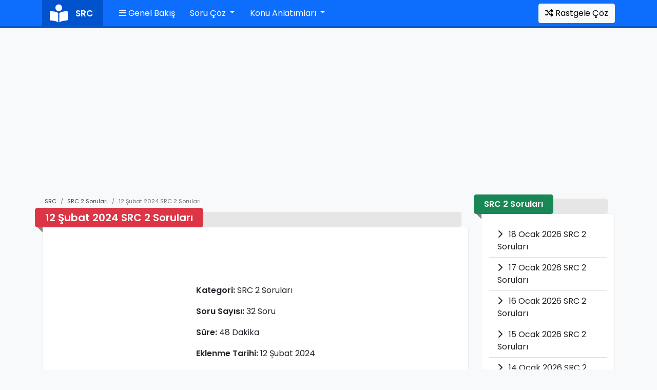

--- FILE ---
content_type: text/html; charset=UTF-8
request_url: https://guncelsorular.com/src/coz/12-subat-2024-src-2-sorulari
body_size: 9235
content:
<!DOCTYPE html>
<html lang="tr" dir="ltr">
<head>
    <meta charset="utf-8">
    <meta name="viewport" content="width=device-width, initial-scale=1.0, maximum-scale=1.0, user-scalable=no"/>
    
    <base href="https://guncelsorular.com/">
    <title>12 Şubat 2024 SRC 2 Soruları - SRC Soruları</title>
        <meta name="description" content="SRC 12 Şubat 2024 SRC 2 Soruları">
<meta name="keywords" content="https://guncelsorular.com/src/coz/12-subat-2024-src-2-sorulari">
<meta property="robots" content="index,follow">
<meta property="article:publisher" content="Güncel Sorular">
<meta property="article:tag" content="Güncel Sorular">
<meta property="og:type" content="article">
<meta property="og:title" content="12 Şubat 2024 SRC 2 Soruları - SRC Soruları">
<meta property="og:description" content="SRC 12 Şubat 2024 SRC 2 Soruları">
<meta property="og:site_name" content="Güncel Sorular">
<meta property="twitter:card" content="summary">
<meta property="twitter:title" content="12 Şubat 2024 SRC 2 Soruları - SRC Soruları">
<meta property="twitter:description" content="SRC 12 Şubat 2024 SRC 2 Soruları">
<meta property="twitter:domain" content="https://guncelsorular.com/">
        <link href="https://guncelsorular.com/favicon.ico" rel="shortcut icon" type="image/vnd.microsoft.icon">
    <Link rel="dns-prefetch" href="//cdn.yobi.si/">
    <!--[if lt IE 9]>
    <script src="//oss.maxcdn.com/html5shiv/3.7.2/html5shiv.min.js"></script>
    <![endif]-->

    <link rel="stylesheet" type="text/css" href="//cdn.jsdelivr.net/npm/bootstrap@5.0.2/dist/css/bootstrap.min.css" />
    <link rel="stylesheet" type="text/css" href="https://guncelsorular.com/assets/modules/Frontend/css/style.css?v=2.18" />
            <!-- Global site tag (gtag.js) - Google Analytics -->
<script async src="https://www.googletagmanager.com/gtag/js?id=UA-221097486-1"></script>
<script>
  window.dataLayer = window.dataLayer || [];
  function gtag(){dataLayer.push(arguments);}
  gtag('js', new Date());

  gtag('config', 'UA-221097486-1');
</script>


	    <script async src="https://pagead2.googlesyndication.com/pagead/js/adsbygoogle.js?client=ca-pub-6416917029128795" crossorigin="anonymous"></script>
	
</head>
<body class="bg-light ahmet ">


<header>
    <navbar class="navbar navbar-expand-md navbar-dark bg-primary">
                            <div class="container">

                    <a href="https://guncelsorular.com/src" class="navbar-brand">
                        <i class="fa fa-book-reader"></i>
                        <span class="navbar-brand-text">
                            <b>SRC</b>
                        </span>
                    </a>

                    <button class="navbar-toggler" type="button" data-bs-toggle="collapse" data-bs-target="#navbarMenu" aria-controls="navbarMenu" aria-expanded="false" aria-label="Toggle navigation">
                        <i class="fa fa-bars"></i>
                    </button>
                    <li class="collapse navbar-collapse" id="navbarMenu">


                    <ul class="navbar-nav me-auto mb-2 mb-md-0">
                        <li class="nav-item">
                            <a href="https://guncelsorular.com/src" title="SRC" class="nav-link">
                                <i class="fa fa-bars"></i> Genel Bakış
                            </a>
                        </li>

                                                    <li class="nav-item dropdown">
                                <a class="nav-link dropdown-toggle" href="#" id="navbarDropdown" role="button" data-bs-toggle="dropdown" aria-haspopup="true" aria-expanded="false">
                                    Soru Çöz
                                </a>
                                <div class="dropdown-menu" aria-labelledby="navbarDropdown">
                                                                            <a href="https://guncelsorular.com/src/sorular/src-1" title="SRC SRC 1 Soruları"  class="dropdown-item">
                                            <i class="fa fa-list-ol"></i> SRC 1 Soruları                                        </a>
                                                                            <a href="https://guncelsorular.com/src/sorular/src-2" title="SRC SRC 2 Soruları"  class="dropdown-item">
                                            <i class="fa fa-list-ol"></i> SRC 2 Soruları                                        </a>
                                                                            <a href="https://guncelsorular.com/src/sorular/src-3" title="SRC SRC 3 Soruları"  class="dropdown-item">
                                            <i class="fa fa-list-ol"></i> SRC 3 Soruları                                        </a>
                                                                            <a href="https://guncelsorular.com/src/sorular/src-4" title="SRC SRC 4 Soruları"  class="dropdown-item">
                                            <i class="fa fa-list-ol"></i> SRC 4 Soruları                                        </a>
                                                                            <a href="https://guncelsorular.com/src/sorular/src-5-adr" title="SRC SRC 5 - ADR Soruları"  class="dropdown-item">
                                            <i class="fa fa-list-ol"></i> SRC 5 - ADR Soruları                                        </a>
                                                                            <a href="https://guncelsorular.com/src/sorular/udy" title="SRC ÜDY Soruları"  class="dropdown-item">
                                            <i class="fa fa-list-ol"></i> ÜDY Soruları                                        </a>
                                                                            <a href="https://guncelsorular.com/src/sorular/ody" title="SRC ODY Soruları"  class="dropdown-item">
                                            <i class="fa fa-list-ol"></i> ODY Soruları                                        </a>
                                                                            <a href="https://guncelsorular.com/src/sorular/tmgd" title="SRC TMGD Soruları"  class="dropdown-item">
                                            <i class="fa fa-list-ol"></i> TMGD Soruları                                        </a>
                                                                    </div>
                            </li>
                        
                                                    <li class="nav-item dropdown">
                                <a class="nav-link dropdown-toggle" href="https://guncelsorular.com/src/icerikler" id="navbarDropdown" role="button" data-bs-toggle="dropdown" aria-haspopup="true" aria-expanded="false">
                                    Konu Anlatımları
                                </a>
                                <div class="dropdown-menu" aria-labelledby="navbarDropdown">
                                                                            <a href="https://guncelsorular.com/src/icerik_kategori/src" title="SRC SRC S.S.S"  class="dropdown-item">
                                            <i class="fa fa-list-ol"></i> SRC S.S.S                                        </a>
                                                                            <a href="https://guncelsorular.com/src/icerik_kategori/psikoteknik" title="SRC Psikoteknik S.S.S"  class="dropdown-item">
                                            <i class="fa fa-list-ol"></i> Psikoteknik S.S.S                                        </a>
                                                                            <a href="https://guncelsorular.com/src/icerik_kategori/udy" title="SRC ÜDY S.S.S"  class="dropdown-item">
                                            <i class="fa fa-list-ol"></i> ÜDY S.S.S                                        </a>
                                                                            <a href="https://guncelsorular.com/src/icerik_kategori/tmgd-s-s-s" title="SRC TMGD S.S.S"  class="dropdown-item">
                                            <i class="fa fa-list-ol"></i> TMGD S.S.S                                        </a>
                                                                            <a href="https://guncelsorular.com/src/icerik_kategori/src-ders-notlari" title="SRC SRC Ders Notları"  class="dropdown-item">
                                            <i class="fa fa-list-ol"></i> SRC Ders Notları                                        </a>
                                                                    </div>
                            </li>
                        

                    </ul>

                    

                    <a href="https://guncelsorular.com/src/rastgele" class="btn btn-light d-md-none d-xl-block"><i class="fas fa-random"></i> Rastgele Çöz</a>

                </div>

                </div>
            

    </navbar>
</header>
<div class="page-wrapper">
        <div class="container">

    <div class="row ">

        <div class="col-md-9">

            <nav aria-label="breadcrumb">
                <ol class="breadcrumb">
                                            <li class="breadcrumb-item">
                            <a href="https://guncelsorular.com/src">
                                SRC                            </a>
                        </li>
                                                                <li class="breadcrumb-item">
                            <a href="https://guncelsorular.com/src/sorular/src-2" title="SRC SRC 2 Soruları">
                                SRC 2 Soruları                            </a>
                        </li>
                                        <li class="breadcrumb-item active">
                        12 Şubat 2024 SRC 2 Soruları                    </li>
                </ol>
            </nav>
            <div class="box quiz-card">
                <div class="box-heading">
                    <h1 class="bg-danger heading-lg">12 Şubat 2024 SRC 2 Soruları</h1>
                </div>
                <div class="box-body pt-0">
                    <!-- Info Box -->
                    <div class="info_box activeInfo pt-3">

                        
                        <div class="list-group list-group-flush mt-3">
                                                            <div class="list-group-item"><b>Kategori:</b> SRC 2 Soruları</div>
                                                        <div class="list-group-item"><b>Soru Sayısı:</b> 32 Soru</div>
                            <div class="list-group-item"><b>Süre:</b> 48 Dakika</div>
                            <div class="list-group-item"><b>Eklenme Tarihi:</b> 12 Şubat 2024</div>
                        </div>

                        <div class="buttons">
                            <button type="button" class="btn restart btn-primary w-100 btn-lg mt-3" >Teste Başla <i class="fas fa-chevron-right"></i></button>
                        </div>
                    </div>

                    <!-- Quiz Box -->
                    <div class="quiz_box">
                        <header>
                            <div class="timer">
                                <div class="time_left_txt">Kalan Süre</div>
                                <div class="timer_sec">59</div>
                            </div>
                            <div class="time_line"></div>
                        </header>
                        <section class="questions">

                                                                                                                                                                                                                            

                                <div class="question active" data-id="34813">
                                    <div class="que_text">


                                        
                                        
                                        <span>1) <p>Aşağıdaki şıklardan hangisi etkili ve başarılı iletişimin koşulları arasında yer almaz?</p></span>
                                    </div>
                                    <div class="option_list">


                                                                                <div class="option" data-option="a" data-answer="false">
                                            <b>A)</b>
                                                                                        <span>Yargılama yerine tanımlama</span>
                                                                                            <div class="icon cross"><i class="fas fa-times"></i></div>
                                                                                    </div>
                                        
                                                                                <div class="option" data-option="b" data-answer="false">
                                            <b>B)</b>
                                                                                        <span>Denetleme yerine işbirliği</span>
                                                                                            <div class="icon cross"><i class="fas fa-times"></i></div>
                                                                                    </div>
                                        

                                                                                <div class="option" data-option="c" data-answer="true">
                                            <b>C)</b>
                                                                                        <span>İçtenlik yerine art niyet</span>
                                                                                            <div class="icon tick"><i class="fas fa-check"></i></div>
                                                                                    </div>
                                        

                                                                                <div class="option" data-option="d" data-answer="false">
                                            <b>D)</b>
                                                                                        <span>Umursamazlık yerine değer verme</span>
                                                                                            <div class="icon cross"><i class="fas fa-times"></i></div>
                                                                                    </div>
                                        

                                        

                                        <button type="button" data-alias="src" data-question_id="34813" class="btn btn-light btn-report" title="Bu testte bir hata olduğunu düşünüyorsanız bize bildirin">
                                            <i class="fa fa-exclamation-triangle"></i> Hatalı Soru Bildir
                                        </button>

                                    </div>


                                </div>


                                                                                                                                                                                                                            

                                <div class="question" data-id="34821">
                                    <div class="que_text">


                                        
                                        
                                        <span>2) <p>İki yönlü trafiğin kullanıldığı taşıt yollarında karşı yönden gelen araçların geçişini zorlaştıran bir durum varsa geçişi kolaylaştırmak için sürücüler aşağıdaki şıklardan hangisini yapmak zorundadır?</p></span>
                                    </div>
                                    <div class="option_list">


                                                                                <div class="option" data-option="a" data-answer="false">
                                            <b>A)</b>
                                                                                        <span>Hızını azaltarak yoluna devam etmek.</span>
                                                                                            <div class="icon cross"><i class="fas fa-times"></i></div>
                                                                                    </div>
                                        
                                                                                <div class="option" data-option="b" data-answer="false">
                                            <b>B)</b>
                                                                                        <span>Selektör yaparak gelen aracı uyarmak.</span>
                                                                                            <div class="icon cross"><i class="fas fa-times"></i></div>
                                                                                    </div>
                                        

                                                                                <div class="option" data-option="c" data-answer="false">
                                            <b>C)</b>
                                                                                        <span>Karşıdan gelen aracın durmasını beklemek.</span>
                                                                                            <div class="icon cross"><i class="fas fa-times"></i></div>
                                                                                    </div>
                                        

                                                                                <div class="option" data-option="d" data-answer="true">
                                            <b>D)</b>
                                                                                        <span>Aracını sağ kenara yanaştırmak, gerektiğinde sağa yanaşarak durmak.</span>
                                                                                            <div class="icon tick"><i class="fas fa-check"></i></div>
                                                                                    </div>
                                        

                                        

                                        <button type="button" data-alias="src" data-question_id="34821" class="btn btn-light btn-report" title="Bu testte bir hata olduğunu düşünüyorsanız bize bildirin">
                                            <i class="fa fa-exclamation-triangle"></i> Hatalı Soru Bildir
                                        </button>

                                    </div>


                                </div>


                                                                                                                                                                                                                            

                                <div class="question" data-id="34827">
                                    <div class="que_text">


                                        
                                        
                                        <span>3) <p>Bayılma durumunda hastaya hangi pozisyon verilir?</p></span>
                                    </div>
                                    <div class="option_list">


                                                                                <div class="option" data-option="a" data-answer="false">
                                            <b>A)</b>
                                                                                        <span>Sırt üstü yatar</span>
                                                                                            <div class="icon cross"><i class="fas fa-times"></i></div>
                                                                                    </div>
                                        
                                                                                <div class="option" data-option="b" data-answer="false">
                                            <b>B)</b>
                                                                                        <span>Sırt üstü düz, ayaklar dizden bükülmüş</span>
                                                                                            <div class="icon cross"><i class="fas fa-times"></i></div>
                                                                                    </div>
                                        

                                                                                <div class="option" data-option="c" data-answer="false">
                                            <b>C)</b>
                                                                                        <span>Yüzü koyun yan yatar</span>
                                                                                            <div class="icon cross"><i class="fas fa-times"></i></div>
                                                                                    </div>
                                        

                                                                                <div class="option" data-option="d" data-answer="true">
                                            <b>D)</b>
                                                                                        <span>Sırt üstü düz, ayakların altı desteklenmiş</span>
                                                                                            <div class="icon tick"><i class="fas fa-check"></i></div>
                                                                                    </div>
                                        

                                        

                                        <button type="button" data-alias="src" data-question_id="34827" class="btn btn-light btn-report" title="Bu testte bir hata olduğunu düşünüyorsanız bize bildirin">
                                            <i class="fa fa-exclamation-triangle"></i> Hatalı Soru Bildir
                                        </button>

                                    </div>


                                </div>


                                                                                                                                                                                                                            

                                <div class="question" data-id="35173">
                                    <div class="que_text">


                                        
                                        
                                        <span>4) <p>Yaralanmalarda, yaralı bölgeye verilecek pozisyon aşağıdakilerden hangisidir?</p></span>
                                    </div>
                                    <div class="option_list">


                                                                                <div class="option" data-option="a" data-answer="false">
                                            <b>A)</b>
                                                                                        <span>Yaralı bölgenin kalp seviyesinin altında kalması sağlanır</span>
                                                                                            <div class="icon cross"><i class="fas fa-times"></i></div>
                                                                                    </div>
                                        
                                                                                <div class="option" data-option="b" data-answer="true">
                                            <b>B)</b>
                                                                                        <span>Yaralı bölgenin kalp seviyesinin üstünde kalması sağlanır.</span>
                                                                                            <div class="icon tick"><i class="fas fa-check"></i></div>
                                                                                    </div>
                                        

                                                                                <div class="option" data-option="c" data-answer="false">
                                            <b>C)</b>
                                                                                        <span>Yaralı bölgenin kalp ile aynı seviyede olması sağlanır.</span>
                                                                                            <div class="icon cross"><i class="fas fa-times"></i></div>
                                                                                    </div>
                                        

                                                                                <div class="option" data-option="d" data-answer="false">
                                            <b>D)</b>
                                                                                        <span>Yaralı bölgenin baş seviyesinin altında kalması sağlanır.</span>
                                                                                            <div class="icon cross"><i class="fas fa-times"></i></div>
                                                                                    </div>
                                        

                                        

                                        <button type="button" data-alias="src" data-question_id="35173" class="btn btn-light btn-report" title="Bu testte bir hata olduğunu düşünüyorsanız bize bildirin">
                                            <i class="fa fa-exclamation-triangle"></i> Hatalı Soru Bildir
                                        </button>

                                    </div>


                                </div>


                                                                                                                                                                                                                            

                                <div class="question" data-id="35215">
                                    <div class="que_text">


                                        
                                        
                                        <span>5) <p>Aşağıdakilerden hangisi “sürücünün sahip olması gereken zihinsel ve psiko-motor becerilerden biri” değildir?</p></span>
                                    </div>
                                    <div class="option_list">


                                                                                <div class="option" data-option="a" data-answer="false">
                                            <b>A)</b>
                                                                                        <span>Dikkat</span>
                                                                                            <div class="icon cross"><i class="fas fa-times"></i></div>
                                                                                    </div>
                                        
                                                                                <div class="option" data-option="b" data-answer="true">
                                            <b>B)</b>
                                                                                        <span>Kişilik özellikleri</span>
                                                                                            <div class="icon tick"><i class="fas fa-check"></i></div>
                                                                                    </div>
                                        

                                                                                <div class="option" data-option="c" data-answer="false">
                                            <b>C)</b>
                                                                                        <span>Hız-Mesafe tahmini</span>
                                                                                            <div class="icon cross"><i class="fas fa-times"></i></div>
                                                                                    </div>
                                        

                                                                                <div class="option" data-option="d" data-answer="false">
                                            <b>D)</b>
                                                                                        <span>Karar verme/muhakeme yeteneği</span>
                                                                                            <div class="icon cross"><i class="fas fa-times"></i></div>
                                                                                    </div>
                                        

                                        

                                        <button type="button" data-alias="src" data-question_id="35215" class="btn btn-light btn-report" title="Bu testte bir hata olduğunu düşünüyorsanız bize bildirin">
                                            <i class="fa fa-exclamation-triangle"></i> Hatalı Soru Bildir
                                        </button>

                                    </div>


                                </div>


                                                                                                                                                                                                                            

                                <div class="question" data-id="35235">
                                    <div class="que_text">


                                        
                                        
                                        <span>6) <p>Karayolları Trafik Yönetmeliğine göre hız sınırlarını %30 dan fazla aşmak sureti ile ihlal suçunun işlendiği tarihten geriye doğru 1 yıl içerisinde aynı kuralı kaç defa ihlal ettiği tespit edilenlerin sürücü belgeleri 1 yıl süreyle geri alınır?</p></span>
                                    </div>
                                    <div class="option_list">


                                                                                <div class="option" data-option="a" data-answer="false">
                                            <b>A)</b>
                                                                                        <span>10</span>
                                                                                            <div class="icon cross"><i class="fas fa-times"></i></div>
                                                                                    </div>
                                        
                                                                                <div class="option" data-option="b" data-answer="true">
                                            <b>B)</b>
                                                                                        <span>5</span>
                                                                                            <div class="icon tick"><i class="fas fa-check"></i></div>
                                                                                    </div>
                                        

                                                                                <div class="option" data-option="c" data-answer="false">
                                            <b>C)</b>
                                                                                        <span>3</span>
                                                                                            <div class="icon cross"><i class="fas fa-times"></i></div>
                                                                                    </div>
                                        

                                                                                <div class="option" data-option="d" data-answer="false">
                                            <b>D)</b>
                                                                                        <span>2</span>
                                                                                            <div class="icon cross"><i class="fas fa-times"></i></div>
                                                                                    </div>
                                        

                                        

                                        <button type="button" data-alias="src" data-question_id="35235" class="btn btn-light btn-report" title="Bu testte bir hata olduğunu düşünüyorsanız bize bildirin">
                                            <i class="fa fa-exclamation-triangle"></i> Hatalı Soru Bildir
                                        </button>

                                    </div>


                                </div>


                                                                                                                                                                                                                            

                                <div class="question" data-id="35241">
                                    <div class="que_text">


                                        
                                        
                                        <span>7) <p>Aşağıdakilerden hangisi “Karayolu Taşıma Yönetmeliği kapsamındaki faaliyetlerde çalışan/çalıştırılan şoförlerde aranılacak nitelik ve şartlardan” biri değildir?</p></span>
                                    </div>
                                    <div class="option_list">


                                                                                <div class="option" data-option="a" data-answer="false">
                                            <b>A)</b>
                                                                                        <span>Taşıtın niteliğine uygun sürücü belgesine sahip olmaları</span>
                                                                                            <div class="icon cross"><i class="fas fa-times"></i></div>
                                                                                    </div>
                                        
                                                                                <div class="option" data-option="b" data-answer="false">
                                            <b>B)</b>
                                                                                        <span>İlgili mevzuatın öngördüğü mesleki yeterlilik belgesine sahip olmaları</span>
                                                                                            <div class="icon cross"><i class="fas fa-times"></i></div>
                                                                                    </div>
                                        

                                                                                <div class="option" data-option="c" data-answer="true">
                                            <b>C)</b>
                                                                                        <span>Büyük otobüs kullananlarının 26 yaşından gün almamış olmaları</span>
                                                                                            <div class="icon tick"><i class="fas fa-check"></i></div>
                                                                                    </div>
                                        

                                                                                <div class="option" data-option="d" data-answer="false">
                                            <b>D)</b>
                                                                                        <span>63 yaşından gün almamış olmaları</span>
                                                                                            <div class="icon cross"><i class="fas fa-times"></i></div>
                                                                                    </div>
                                        

                                        

                                        <button type="button" data-alias="src" data-question_id="35241" class="btn btn-light btn-report" title="Bu testte bir hata olduğunu düşünüyorsanız bize bildirin">
                                            <i class="fa fa-exclamation-triangle"></i> Hatalı Soru Bildir
                                        </button>

                                    </div>


                                </div>


                                                                                                                                                                                                                            

                                <div class="question" data-id="35721">
                                    <div class="que_text">


                                        
                                        
                                        <span>8) <p> Büyük viteslerde motor gücü ve hız nasıldır?</p></span>
                                    </div>
                                    <div class="option_list">


                                                                                <div class="option" data-option="a" data-answer="true">
                                            <b>A)</b>
                                                                                        <span>Büyük viteslerde daha fazla hız sağlanır. Ancak motor gücü azdır</span>
                                                                                            <div class="icon tick"><i class="fas fa-check"></i></div>
                                                                                    </div>
                                        
                                                                                <div class="option" data-option="b" data-answer="false">
                                            <b>B)</b>
                                                                                        <span>Büyük viteslerde daha fazla hız sağlanır. Motor gücü fazladır</span>
                                                                                            <div class="icon cross"><i class="fas fa-times"></i></div>
                                                                                    </div>
                                        

                                                                                <div class="option" data-option="c" data-answer="false">
                                            <b>C)</b>
                                                                                        <span>Büyük viteslerde daha az hız sağlanır. Ancak motor gücü fazladır</span>
                                                                                            <div class="icon cross"><i class="fas fa-times"></i></div>
                                                                                    </div>
                                        

                                                                                <div class="option" data-option="d" data-answer="false">
                                            <b>D)</b>
                                                                                        <span>Büyük viteslerde daha az hız sağlanır. Motor gücü azdır</span>
                                                                                            <div class="icon cross"><i class="fas fa-times"></i></div>
                                                                                    </div>
                                        

                                        

                                        <button type="button" data-alias="src" data-question_id="35721" class="btn btn-light btn-report" title="Bu testte bir hata olduğunu düşünüyorsanız bize bildirin">
                                            <i class="fa fa-exclamation-triangle"></i> Hatalı Soru Bildir
                                        </button>

                                    </div>


                                </div>


                                                                                                                                                                                                                            

                                <div class="question" data-id="35745">
                                    <div class="que_text">


                                        
                                        
                                        <span>9) <p>Karayolu Taşıma Yönetmeliği’ne göre yolcu taşımalarında; D4 yetki belgeleri için asgari kapasiteyi sağlayacak sayıda özmal otobüsün ilk başvuru ve faaliyet süresince kaç yaşından büyük olmaması şarttır?</p></span>
                                    </div>
                                    <div class="option_list">


                                                                                <div class="option" data-option="a" data-answer="false">
                                            <b>A)</b>
                                                                                        <span>17</span>
                                                                                            <div class="icon cross"><i class="fas fa-times"></i></div>
                                                                                    </div>
                                        
                                                                                <div class="option" data-option="b" data-answer="false">
                                            <b>B)</b>
                                                                                        <span>18</span>
                                                                                            <div class="icon cross"><i class="fas fa-times"></i></div>
                                                                                    </div>
                                        

                                                                                <div class="option" data-option="c" data-answer="true">
                                            <b>C)</b>
                                                                                        <span>19</span>
                                                                                            <div class="icon tick"><i class="fas fa-check"></i></div>
                                                                                    </div>
                                        

                                                                                <div class="option" data-option="d" data-answer="false">
                                            <b>D)</b>
                                                                                        <span>20</span>
                                                                                            <div class="icon cross"><i class="fas fa-times"></i></div>
                                                                                    </div>
                                        

                                        

                                        <button type="button" data-alias="src" data-question_id="35745" class="btn btn-light btn-report" title="Bu testte bir hata olduğunu düşünüyorsanız bize bildirin">
                                            <i class="fa fa-exclamation-triangle"></i> Hatalı Soru Bildir
                                        </button>

                                    </div>


                                </div>


                                                                                                                                                                                                                            

                                <div class="question" data-id="35750">
                                    <div class="que_text">


                                        
                                        
                                        <span>10) <p>Seyahat Acenteleri mevzuatına göre transfer araçlarında aşağıdakilerden hangisinin bulundurulması zorunlu değildir?</p></span>
                                    </div>
                                    <div class="option_list">


                                                                                <div class="option" data-option="a" data-answer="false">
                                            <b>A)</b>
                                                                                        <span>Transfer yapılan yolcuların listesi</span>
                                                                                            <div class="icon cross"><i class="fas fa-times"></i></div>
                                                                                    </div>
                                        
                                                                                <div class="option" data-option="b" data-answer="false">
                                            <b>B)</b>
                                                                                        <span>TURSAB araç plakası ve araç taşıma belgesi</span>
                                                                                            <div class="icon cross"><i class="fas fa-times"></i></div>
                                                                                    </div>
                                        

                                                                                <div class="option" data-option="c" data-answer="false">
                                            <b>C)</b>
                                                                                        <span>Araç seyahat acentesi tarafından kiralanmış ise kira sözleşmesi sureti</span>
                                                                                            <div class="icon cross"><i class="fas fa-times"></i></div>
                                                                                    </div>
                                        

                                                                                <div class="option" data-option="d" data-answer="true">
                                            <b>D)</b>
                                                                                        <span>Yolcular adına düzenlenmiş yolcu biletleri</span>
                                                                                            <div class="icon tick"><i class="fas fa-check"></i></div>
                                                                                    </div>
                                        

                                        

                                        <button type="button" data-alias="src" data-question_id="35750" class="btn btn-light btn-report" title="Bu testte bir hata olduğunu düşünüyorsanız bize bildirin">
                                            <i class="fa fa-exclamation-triangle"></i> Hatalı Soru Bildir
                                        </button>

                                    </div>


                                </div>


                                                                                                                                                                                                                            

                                <div class="question" data-id="35757">
                                    <div class="que_text">


                                        
                                        
                                        <span>11) <p>Dört zamanlı motorlarda çalışma sırası aşağıdakilerden hangisidir?</p></span>
                                    </div>
                                    <div class="option_list">


                                                                                <div class="option" data-option="a" data-answer="true">
                                            <b>A)</b>
                                                                                        <span>Emme-sıkıştırma-ateşleme-egzoz</span>
                                                                                            <div class="icon tick"><i class="fas fa-check"></i></div>
                                                                                    </div>
                                        
                                                                                <div class="option" data-option="b" data-answer="false">
                                            <b>B)</b>
                                                                                        <span>Sıkıştırma-emme-ateşleme-egzoz</span>
                                                                                            <div class="icon cross"><i class="fas fa-times"></i></div>
                                                                                    </div>
                                        

                                                                                <div class="option" data-option="c" data-answer="false">
                                            <b>C)</b>
                                                                                        <span>Ateşleme-emme-sıkıştırma-egzoz</span>
                                                                                            <div class="icon cross"><i class="fas fa-times"></i></div>
                                                                                    </div>
                                        

                                                                                <div class="option" data-option="d" data-answer="false">
                                            <b>D)</b>
                                                                                        <span>Emme-ateşleme-sıkıştırma-egzoz</span>
                                                                                            <div class="icon cross"><i class="fas fa-times"></i></div>
                                                                                    </div>
                                        

                                        

                                        <button type="button" data-alias="src" data-question_id="35757" class="btn btn-light btn-report" title="Bu testte bir hata olduğunu düşünüyorsanız bize bildirin">
                                            <i class="fa fa-exclamation-triangle"></i> Hatalı Soru Bildir
                                        </button>

                                    </div>


                                </div>


                                                                                                                                                                                                                            

                                <div class="question" data-id="35781">
                                    <div class="que_text">


                                        
                                        
                                        <span>12) <p>Mobil veri iletişim sisteminde araç takibinde aşağıdakilerden hangisi mümkün değildir?</p></span>
                                    </div>
                                    <div class="option_list">


                                                                                <div class="option" data-option="a" data-answer="false">
                                            <b>A)</b>
                                                                                        <span>Aracın hızı kontrol edilebilir</span>
                                                                                            <div class="icon cross"><i class="fas fa-times"></i></div>
                                                                                    </div>
                                        
                                                                                <div class="option" data-option="b" data-answer="false">
                                            <b>B)</b>
                                                                                        <span>Aracın rotası kontrol edilebilir</span>
                                                                                            <div class="icon cross"><i class="fas fa-times"></i></div>
                                                                                    </div>
                                        

                                                                                <div class="option" data-option="c" data-answer="true">
                                            <b>C)</b>
                                                                                        <span>Sürücünün hata yapması engellenir</span>
                                                                                            <div class="icon tick"><i class="fas fa-check"></i></div>
                                                                                    </div>
                                        

                                                                                <div class="option" data-option="d" data-answer="false">
                                            <b>D)</b>
                                                                                        <span>Aracın varış süresi görülebilir</span>
                                                                                            <div class="icon cross"><i class="fas fa-times"></i></div>
                                                                                    </div>
                                        

                                        

                                        <button type="button" data-alias="src" data-question_id="35781" class="btn btn-light btn-report" title="Bu testte bir hata olduğunu düşünüyorsanız bize bildirin">
                                            <i class="fa fa-exclamation-triangle"></i> Hatalı Soru Bildir
                                        </button>

                                    </div>


                                </div>


                                                                                                                                                                                                                            

                                <div class="question" data-id="35789">
                                    <div class="que_text">


                                        
                                        
                                        <span>13) <p>Taşımacının güvenlik yönünden almış olduğu tedbirlere uyulmaması halinde doğacak sonuçlardan aşağıdakilerden hangisi sorumludur?</p></span>
                                    </div>
                                    <div class="option_list">


                                                                                <div class="option" data-option="a" data-answer="true">
                                            <b>A)</b>
                                                                                        <span>Gönderen ve yolcu sorumludur.</span>
                                                                                            <div class="icon tick"><i class="fas fa-check"></i></div>
                                                                                    </div>
                                        
                                                                                <div class="option" data-option="b" data-answer="false">
                                            <b>B)</b>
                                                                                        <span>Taşımacı sorumludur</span>
                                                                                            <div class="icon cross"><i class="fas fa-times"></i></div>
                                                                                    </div>
                                        

                                                                                <div class="option" data-option="c" data-answer="false">
                                            <b>C)</b>
                                                                                        <span>Gönderen, yolcu ve taşımacı birlikte sorumludur.</span>
                                                                                            <div class="icon cross"><i class="fas fa-times"></i></div>
                                                                                    </div>
                                        

                                                                                <div class="option" data-option="d" data-answer="false">
                                            <b>D)</b>
                                                                                        <span>Sorumluyu sigorta şirketi belirler.</span>
                                                                                            <div class="icon cross"><i class="fas fa-times"></i></div>
                                                                                    </div>
                                        

                                        

                                        <button type="button" data-alias="src" data-question_id="35789" class="btn btn-light btn-report" title="Bu testte bir hata olduğunu düşünüyorsanız bize bildirin">
                                            <i class="fa fa-exclamation-triangle"></i> Hatalı Soru Bildir
                                        </button>

                                    </div>


                                </div>


                                                                                                                                                                                                                            

                                <div class="question" data-id="35790">
                                    <div class="que_text">


                                        
                                        
                                        <span>14) <p>Aşağıdakilerden hangisi Karayolları Motorlu Araçlar Zorunlu Mali Sorumluluk Sigorta Poliçesi kapsamı dışındadır?</p></span>
                                    </div>
                                    <div class="option_list">


                                                                                <div class="option" data-option="a" data-answer="false">
                                            <b>A)</b>
                                                                                        <span>Aracın işletilmesi esnasında başka bir araca zarar vermek.</span>
                                                                                            <div class="icon cross"><i class="fas fa-times"></i></div>
                                                                                    </div>
                                        
                                                                                <div class="option" data-option="b" data-answer="false">
                                            <b>B)</b>
                                                                                        <span>Aracın işletilmesi sırasında bir yayaya çarparak yaralanmasına yol açmak.</span>
                                                                                            <div class="icon cross"><i class="fas fa-times"></i></div>
                                                                                    </div>
                                        

                                                                                <div class="option" data-option="c" data-answer="false">
                                            <b>C)</b>
                                                                                        <span>Aracın işletilmesi sırasında bir binaya çarparak, maddi zarara yol açmak.</span>
                                                                                            <div class="icon cross"><i class="fas fa-times"></i></div>
                                                                                    </div>
                                        

                                                                                <div class="option" data-option="d" data-answer="true">
                                            <b>D)</b>
                                                                                        <span>Aracın işletilmesi esnasında çarpışma sonucu kendi aracında maddi zarara yol açmak</span>
                                                                                            <div class="icon tick"><i class="fas fa-check"></i></div>
                                                                                    </div>
                                        

                                        

                                        <button type="button" data-alias="src" data-question_id="35790" class="btn btn-light btn-report" title="Bu testte bir hata olduğunu düşünüyorsanız bize bildirin">
                                            <i class="fa fa-exclamation-triangle"></i> Hatalı Soru Bildir
                                        </button>

                                    </div>


                                </div>


                                                                                                                                                                                                                            

                                <div class="question" data-id="35792">
                                    <div class="que_text">


                                        
                                        
                                        <span>15) <p>4925 sayılı Karayolu Taşıma Kanununa göre aşağıdakilerden hangisi yanlıştır?</p></span>
                                    </div>
                                    <div class="option_list">


                                                                                <div class="option" data-option="a" data-answer="false">
                                            <b>A)</b>
                                                                                        <span>Acentelik ve taşıma işleri komisyonculuğu yetki belgesine sahip olanlar taşımacı yetki belgesi almadan kendi nam ve hesaplarına taşıma yaptıramazlar.</span>
                                                                                            <div class="icon cross"><i class="fas fa-times"></i></div>
                                                                                    </div>
                                        
                                                                                <div class="option" data-option="b" data-answer="true">
                                            <b>B)</b>
                                                                                        <span>Yolcu taşımacılığında komisyonculuk yapılabilir.</span>
                                                                                            <div class="icon tick"><i class="fas fa-check"></i></div>
                                                                                    </div>
                                        

                                                                                <div class="option" data-option="c" data-answer="false">
                                            <b>C)</b>
                                                                                        <span>Taşıma işleri komisyoncularının, kendi namlarına eşya taşıtabilmeleri için bu taşımaları bir müvekkil hesabına yapmaları zorunludur.</span>
                                                                                            <div class="icon cross"><i class="fas fa-times"></i></div>
                                                                                    </div>
                                        

                                                                                <div class="option" data-option="d" data-answer="false">
                                            <b>D)</b>
                                                                                        <span>Acenteler ve taşıma işleri komisyoncuları bu sıfatla yapmış oldukları faaliyetlerden taşımacı ile müştereken sorumludur.</span>
                                                                                            <div class="icon cross"><i class="fas fa-times"></i></div>
                                                                                    </div>
                                        

                                        

                                        <button type="button" data-alias="src" data-question_id="35792" class="btn btn-light btn-report" title="Bu testte bir hata olduğunu düşünüyorsanız bize bildirin">
                                            <i class="fa fa-exclamation-triangle"></i> Hatalı Soru Bildir
                                        </button>

                                    </div>


                                </div>


                                                                                                                                                                                                                            

                                <div class="question" data-id="35795">
                                    <div class="que_text">


                                        
                                        
                                        <span>16) <p>Karayolu Taşıma Kanunu’na göre aşağıda belirtilen taşımalardan hangisi bu kanunun kapsamı içerisinde yer alır?</p></span>
                                    </div>
                                    <div class="option_list">


                                                                                <div class="option" data-option="a" data-answer="false">
                                            <b>A)</b>
                                                                                        <span>Özel otomobiller ve bunların römorkları ile yapılan taşımalar</span>
                                                                                            <div class="icon cross"><i class="fas fa-times"></i></div>
                                                                                    </div>
                                        
                                                                                <div class="option" data-option="b" data-answer="false">
                                            <b>B)</b>
                                                                                        <span>Türk Silahlı Kuvvetlerine ait motorlu taşıtlar ve bunların römorklarıyla yapılan taşımalar</span>
                                                                                            <div class="icon cross"><i class="fas fa-times"></i></div>
                                                                                    </div>
                                        

                                                                                <div class="option" data-option="c" data-answer="true">
                                            <b>C)</b>
                                                                                        <span>Kamuya açık karayolunda motorlu taşıtlarla ticari amaçla yapılan yolcu taşımaları</span>
                                                                                            <div class="icon tick"><i class="fas fa-check"></i></div>
                                                                                    </div>
                                        

                                                                                <div class="option" data-option="d" data-answer="false">
                                            <b>D)</b>
                                                                                        <span>Lastik tekerlekli traktörlerle çekilen römorklarla yapılan taşımalar</span>
                                                                                            <div class="icon cross"><i class="fas fa-times"></i></div>
                                                                                    </div>
                                        

                                        

                                        <button type="button" data-alias="src" data-question_id="35795" class="btn btn-light btn-report" title="Bu testte bir hata olduğunu düşünüyorsanız bize bildirin">
                                            <i class="fa fa-exclamation-triangle"></i> Hatalı Soru Bildir
                                        </button>

                                    </div>


                                </div>


                                                                                                                                                                                                                            

                                <div class="question" data-id="35803">
                                    <div class="que_text">


                                        
                                        
                                        <span>17) <p>Aşağıda verilen sınır kapıları ve il eşleştirmelerinden hangisi yanlıştır?</p></span>
                                    </div>
                                    <div class="option_list">


                                                                                <div class="option" data-option="a" data-answer="false">
                                            <b>A)</b>
                                                                                        <span>Dereköy-Kırklareli</span>
                                                                                            <div class="icon cross"><i class="fas fa-times"></i></div>
                                                                                    </div>
                                        
                                                                                <div class="option" data-option="b" data-answer="false">
                                            <b>B)</b>
                                                                                        <span>Gürbulak-Ağrı</span>
                                                                                            <div class="icon cross"><i class="fas fa-times"></i></div>
                                                                                    </div>
                                        

                                                                                <div class="option" data-option="c" data-answer="true">
                                            <b>C)</b>
                                                                                        <span>Öncüpınar-Gaziantep</span>
                                                                                            <div class="icon tick"><i class="fas fa-check"></i></div>
                                                                                    </div>
                                        

                                                                                <div class="option" data-option="d" data-answer="false">
                                            <b>D)</b>
                                                                                        <span>İpsala-Edirne</span>
                                                                                            <div class="icon cross"><i class="fas fa-times"></i></div>
                                                                                    </div>
                                        

                                        

                                        <button type="button" data-alias="src" data-question_id="35803" class="btn btn-light btn-report" title="Bu testte bir hata olduğunu düşünüyorsanız bize bildirin">
                                            <i class="fa fa-exclamation-triangle"></i> Hatalı Soru Bildir
                                        </button>

                                    </div>


                                </div>


                                                                                                                                                                                                                            

                                <div class="question" data-id="35804">
                                    <div class="que_text">


                                        
                                        
                                        <span>18) <p>Aşağıdakilerden hangi durumlarda araçların sağındaki şeritten geçilebilir?</p></span>
                                    </div>
                                    <div class="option_list">


                                                                                <div class="option" data-option="a" data-answer="false">
                                            <b>A)</b>
                                                                                        <span>En sol şeridi işgal eden ve solunda geçiş şeridi bırakmayan hızlı araçların,</span>
                                                                                            <div class="icon cross"><i class="fas fa-times"></i></div>
                                                                                    </div>
                                        
                                                                                <div class="option" data-option="b" data-answer="false">
                                            <b>B)</b>
                                                                                        <span>Orta şeritten giden ağır ve yüklü araçlarla özel amaçlı taşıtların,</span>
                                                                                            <div class="icon cross"><i class="fas fa-times"></i></div>
                                                                                    </div>
                                        

                                                                                <div class="option" data-option="c" data-answer="false">
                                            <b>C)</b>
                                                                                        <span>Yavaş seyreden araçlar ile lastik tekerlekli traktörler ile motorsuz araçların,</span>
                                                                                            <div class="icon cross"><i class="fas fa-times"></i></div>
                                                                                    </div>
                                        

                                                                                <div class="option" data-option="d" data-answer="true">
                                            <b>D)</b>
                                                                                        <span>Sola dönüş yapmak isteyen araçlar ile görev icabı yolun solunda bulunan geçiş üstünlüğüne sahip araçların</span>
                                                                                            <div class="icon tick"><i class="fas fa-check"></i></div>
                                                                                    </div>
                                        

                                        

                                        <button type="button" data-alias="src" data-question_id="35804" class="btn btn-light btn-report" title="Bu testte bir hata olduğunu düşünüyorsanız bize bildirin">
                                            <i class="fa fa-exclamation-triangle"></i> Hatalı Soru Bildir
                                        </button>

                                    </div>


                                </div>


                                                                                                                                                                                                                            

                                <div class="question" data-id="35954">
                                    <div class="que_text">


                                        
                                        
                                        <span>19) <p>Aracı çalıştırırken 0-15 saniyeden fazla marş yapılırsa aşağıdakilerden hangisi meydana gelir?</p></span>
                                    </div>
                                    <div class="option_list">


                                                                                <div class="option" data-option="a" data-answer="false">
                                            <b>A)</b>
                                                                                        <span>Alternator yanar</span>
                                                                                            <div class="icon cross"><i class="fas fa-times"></i></div>
                                                                                    </div>
                                        
                                                                                <div class="option" data-option="b" data-answer="true">
                                            <b>B)</b>
                                                                                        <span>Akümülatör boşalır</span>
                                                                                            <div class="icon tick"><i class="fas fa-check"></i></div>
                                                                                    </div>
                                        

                                                                                <div class="option" data-option="c" data-answer="false">
                                            <b>C)</b>
                                                                                        <span>Endüksiyon bobini yanar</span>
                                                                                            <div class="icon cross"><i class="fas fa-times"></i></div>
                                                                                    </div>
                                        

                                                                                <div class="option" data-option="d" data-answer="false">
                                            <b>D)</b>
                                                                                        <span>Far ampulleri patlar</span>
                                                                                            <div class="icon cross"><i class="fas fa-times"></i></div>
                                                                                    </div>
                                        

                                        

                                        <button type="button" data-alias="src" data-question_id="35954" class="btn btn-light btn-report" title="Bu testte bir hata olduğunu düşünüyorsanız bize bildirin">
                                            <i class="fa fa-exclamation-triangle"></i> Hatalı Soru Bildir
                                        </button>

                                    </div>


                                </div>


                                                                                                                                                                                                                            

                                <div class="question" data-id="35955">
                                    <div class="que_text">


                                        
                                        
                                        <span>20) <p>Motor boğulması nedir?</p></span>
                                    </div>
                                    <div class="option_list">


                                                                                <div class="option" data-option="a" data-answer="false">
                                            <b>A)</b>
                                                                                        <span>Egsoz çıkışının tıkanması</span>
                                                                                            <div class="icon cross"><i class="fas fa-times"></i></div>
                                                                                    </div>
                                        
                                                                                <div class="option" data-option="b" data-answer="true">
                                            <b>B)</b>
                                                                                        <span>Silindire az hava girmesi</span>
                                                                                            <div class="icon tick"><i class="fas fa-check"></i></div>
                                                                                    </div>
                                        

                                                                                <div class="option" data-option="c" data-answer="false">
                                            <b>C)</b>
                                                                                        <span>Silindire fazla hava girmesi</span>
                                                                                            <div class="icon cross"><i class="fas fa-times"></i></div>
                                                                                    </div>
                                        

                                                                                <div class="option" data-option="d" data-answer="false">
                                            <b>D)</b>
                                                                                        <span>Karışımın fakirleşmesi</span>
                                                                                            <div class="icon cross"><i class="fas fa-times"></i></div>
                                                                                    </div>
                                        

                                        

                                        <button type="button" data-alias="src" data-question_id="35955" class="btn btn-light btn-report" title="Bu testte bir hata olduğunu düşünüyorsanız bize bildirin">
                                            <i class="fa fa-exclamation-triangle"></i> Hatalı Soru Bildir
                                        </button>

                                    </div>


                                </div>


                                                                                                                                                                                                                            

                                <div class="question" data-id="35966">
                                    <div class="que_text">


                                        
                                        
                                        <span>21) <p>Yolcu taşımacılığına ilişkin aşağıdakilerden hangisi yanlıştır?</p></span>
                                    </div>
                                    <div class="option_list">


                                                                                <div class="option" data-option="a" data-answer="true">
                                            <b>A)</b>
                                                                                        <span>Hiçbiri</span>
                                                                                            <div class="icon tick"><i class="fas fa-check"></i></div>
                                                                                    </div>
                                        
                                                                                <div class="option" data-option="b" data-answer="false">
                                            <b>B)</b>
                                                                                        <span>Gerekli hallerde bakanlık taban ve tavan fiyat belirler. .</span>
                                                                                            <div class="icon cross"><i class="fas fa-times"></i></div>
                                                                                    </div>
                                        

                                                                                <div class="option" data-option="c" data-answer="false">
                                            <b>C)</b>
                                                                                        <span>Taşımacılar zaman tarifelerini terminal ve bilet satış yerlerine asmak zorundadır</span>
                                                                                            <div class="icon cross"><i class="fas fa-times"></i></div>
                                                                                    </div>
                                        

                                                                                <div class="option" data-option="d" data-answer="false">
                                            <b>D)</b>
                                                                                        <span>Ücret tarifeleri farklı başlangıç ve bitiş noktalan arasında farklı şekilde düzenlenebilir.</span>
                                                                                            <div class="icon cross"><i class="fas fa-times"></i></div>
                                                                                    </div>
                                        

                                        

                                        <button type="button" data-alias="src" data-question_id="35966" class="btn btn-light btn-report" title="Bu testte bir hata olduğunu düşünüyorsanız bize bildirin">
                                            <i class="fa fa-exclamation-triangle"></i> Hatalı Soru Bildir
                                        </button>

                                    </div>


                                </div>


                                                                                                                                                                                                                            

                                <div class="question" data-id="35972">
                                    <div class="que_text">


                                        
                                        
                                        <span>22) <p>Reaksiyon mesafesi değişkenliği aşağıda verilen hangi şarta bağlı değildir</p></span>
                                    </div>
                                    <div class="option_list">


                                                                                <div class="option" data-option="a" data-answer="false">
                                            <b>A)</b>
                                                                                        <span>Hız</span>
                                                                                            <div class="icon cross"><i class="fas fa-times"></i></div>
                                                                                    </div>
                                        
                                                                                <div class="option" data-option="b" data-answer="false">
                                            <b>B)</b>
                                                                                        <span>Sürücünün fiziki ve ruhsal durumu</span>
                                                                                            <div class="icon cross"><i class="fas fa-times"></i></div>
                                                                                    </div>
                                        

                                                                                <div class="option" data-option="c" data-answer="true">
                                            <b>C)</b>
                                                                                        <span>Yolun durumu</span>
                                                                                            <div class="icon tick"><i class="fas fa-check"></i></div>
                                                                                    </div>
                                        

                                                                                <div class="option" data-option="d" data-answer="false">
                                            <b>D)</b>
                                                                                        <span>Sürücünün konsantrasyonuna</span>
                                                                                            <div class="icon cross"><i class="fas fa-times"></i></div>
                                                                                    </div>
                                        

                                        

                                        <button type="button" data-alias="src" data-question_id="35972" class="btn btn-light btn-report" title="Bu testte bir hata olduğunu düşünüyorsanız bize bildirin">
                                            <i class="fa fa-exclamation-triangle"></i> Hatalı Soru Bildir
                                        </button>

                                    </div>


                                </div>


                                                                                                                                                                                                                            

                                <div class="question" data-id="35982">
                                    <div class="que_text">


                                        
                                        
                                        <span>23) <p>Aşağıdakilerden hangisi koma halinin belirtilerindendir</p></span>
                                    </div>
                                    <div class="option_list">


                                                                                <div class="option" data-option="a" data-answer="true">
                                            <b>A)</b>
                                                                                        <span>Bilinçsizlik, hareketsizlik ve uyku hali.</span>
                                                                                            <div class="icon tick"><i class="fas fa-check"></i></div>
                                                                                    </div>
                                        
                                                                                <div class="option" data-option="b" data-answer="false">
                                            <b>B)</b>
                                                                                        <span>Kötü kokulara karşı burnunu tıkama</span>
                                                                                            <div class="icon cross"><i class="fas fa-times"></i></div>
                                                                                    </div>
                                        

                                                                                <div class="option" data-option="c" data-answer="false">
                                            <b>C)</b>
                                                                                        <span>Sorulan somlara anlamlı cevap verme</span>
                                                                                            <div class="icon cross"><i class="fas fa-times"></i></div>
                                                                                    </div>
                                        

                                                                                <div class="option" data-option="d" data-answer="false">
                                            <b>D)</b>
                                                                                        <span>Gözleri ile hareket eden cisimleri takip etme</span>
                                                                                            <div class="icon cross"><i class="fas fa-times"></i></div>
                                                                                    </div>
                                        

                                        

                                        <button type="button" data-alias="src" data-question_id="35982" class="btn btn-light btn-report" title="Bu testte bir hata olduğunu düşünüyorsanız bize bildirin">
                                            <i class="fa fa-exclamation-triangle"></i> Hatalı Soru Bildir
                                        </button>

                                    </div>


                                </div>


                                                                                                                                                                                                                            

                                <div class="question" data-id="36080">
                                    <div class="que_text">


                                        
                                        
                                        <span>24) <p>Karayolları Trafik Yönetmeliğine göre ticari amaçla yük ve yolcu taşımacılığı yapan araç sürücülerinin yapması gereken en az hafta tatili ile ilgili olarak aşağıdaki bilgilerden hangisi doğrudur?</p></span>
                                    </div>
                                    <div class="option_list">


                                                                                <div class="option" data-option="a" data-answer="true">
                                            <b>A)</b>
                                                                                        <span>6 günlük araç kullanma süresinden sonra en az 1 gün</span>
                                                                                            <div class="icon tick"><i class="fas fa-check"></i></div>
                                                                                    </div>
                                        
                                                                                <div class="option" data-option="b" data-answer="false">
                                            <b>B)</b>
                                                                                        <span>5 günlük araç kullanma süresinden sonra en az 1 gün</span>
                                                                                            <div class="icon cross"><i class="fas fa-times"></i></div>
                                                                                    </div>
                                        

                                                                                <div class="option" data-option="c" data-answer="false">
                                            <b>C)</b>
                                                                                        <span>5 günlük araç kullanma süresinden sonra en az 2 gün</span>
                                                                                            <div class="icon cross"><i class="fas fa-times"></i></div>
                                                                                    </div>
                                        

                                                                                <div class="option" data-option="d" data-answer="false">
                                            <b>D)</b>
                                                                                        <span>6 günlük araç kullanma süresinden sonra en az 2 gün</span>
                                                                                            <div class="icon cross"><i class="fas fa-times"></i></div>
                                                                                    </div>
                                        

                                        

                                        <button type="button" data-alias="src" data-question_id="36080" class="btn btn-light btn-report" title="Bu testte bir hata olduğunu düşünüyorsanız bize bildirin">
                                            <i class="fa fa-exclamation-triangle"></i> Hatalı Soru Bildir
                                        </button>

                                    </div>


                                </div>


                                                                                                                                                                                                                            

                                <div class="question" data-id="36087">
                                    <div class="que_text">


                                        
                                        
                                        <span>25) <p>Karayolu Taşıma Yönetmeliğine göre tarifesiz yolcu taşımaları ile ilgili olarak aşağıdakilerden hangisi yanlıştır?</p></span>
                                    </div>
                                    <div class="option_list">


                                                                                <div class="option" data-option="a" data-answer="true">
                                            <b>A)</b>
                                                                                        <span>Tarifesiz yolcu taşımalarında yolcu bileti kesilmesi zorunludur.</span>
                                                                                            <div class="icon tick"><i class="fas fa-check"></i></div>
                                                                                    </div>
                                        
                                                                                <div class="option" data-option="b" data-answer="false">
                                            <b>B)</b>
                                                                                        <span>Taşıma sözleşmelerinde, akit tarafların adı, soyadı veya unvanları ile kalkış ve varış yerinin belirtilmesi zorunludur</span>
                                                                                            <div class="icon cross"><i class="fas fa-times"></i></div>
                                                                                    </div>
                                        

                                                                                <div class="option" data-option="c" data-answer="false">
                                            <b>C)</b>
                                                                                        <span>Taşınan yolcuların numaralandırılmış oturma yerlerine göre düzenlenmiş yolcu isim listesinin bulunması zorunludur.</span>
                                                                                            <div class="icon cross"><i class="fas fa-times"></i></div>
                                                                                    </div>
                                        

                                                                                <div class="option" data-option="d" data-answer="false">
                                            <b>D)</b>
                                                                                        <span>Yapılan taşıma sözleşmesine uygun fatura düzenlenmesi ve bir nüshasının yapılacak denetimlerde ibraz edilmek üzere seyahat esnasında taşıt üzerinde bulundurulması zorunludur.</span>
                                                                                            <div class="icon cross"><i class="fas fa-times"></i></div>
                                                                                    </div>
                                        

                                        

                                        <button type="button" data-alias="src" data-question_id="36087" class="btn btn-light btn-report" title="Bu testte bir hata olduğunu düşünüyorsanız bize bildirin">
                                            <i class="fa fa-exclamation-triangle"></i> Hatalı Soru Bildir
                                        </button>

                                    </div>


                                </div>


                                                                                                                                                                                                                            

                                <div class="question" data-id="36118">
                                    <div class="que_text">


                                        
                                        
                                        <span>26) <p>Ticari amaçla yolcu taşımacılığı yapan ve taşıma kapasitesi şoförü dahil 9 kişiyi geçen araçların şoförlerinin 24 saatlik herhangi bir süre içinde, devamlı olarak kaç saatten fazla araç sürmeleri yasaktır?</p></span>
                                    </div>
                                    <div class="option_list">


                                                                                <div class="option" data-option="a" data-answer="true">
                                            <b>A)</b>
                                                                                        <span>4,5 saat</span>
                                                                                            <div class="icon tick"><i class="fas fa-check"></i></div>
                                                                                    </div>
                                        
                                                                                <div class="option" data-option="b" data-answer="false">
                                            <b>B)</b>
                                                                                        <span>5 saat</span>
                                                                                            <div class="icon cross"><i class="fas fa-times"></i></div>
                                                                                    </div>
                                        

                                                                                <div class="option" data-option="c" data-answer="false">
                                            <b>C)</b>
                                                                                        <span>8 saat</span>
                                                                                            <div class="icon cross"><i class="fas fa-times"></i></div>
                                                                                    </div>
                                        

                                                                                <div class="option" data-option="d" data-answer="false">
                                            <b>D)</b>
                                                                                        <span>9 saat</span>
                                                                                            <div class="icon cross"><i class="fas fa-times"></i></div>
                                                                                    </div>
                                        

                                        

                                        <button type="button" data-alias="src" data-question_id="36118" class="btn btn-light btn-report" title="Bu testte bir hata olduğunu düşünüyorsanız bize bildirin">
                                            <i class="fa fa-exclamation-triangle"></i> Hatalı Soru Bildir
                                        </button>

                                    </div>


                                </div>


                                                                                                                                                                                                                            

                                <div class="question" data-id="36126">
                                    <div class="que_text">


                                        
                                        
                                        <span>27) <p>Uydudan yapılacak araç takip yöntemleri ile aşağıdakilerden hangisi izlenemez?</p></span>
                                    </div>
                                    <div class="option_list">


                                                                                <div class="option" data-option="a" data-answer="true">
                                            <b>A)</b>
                                                                                        <span>Araçtaki yükün ağırlığı</span>
                                                                                            <div class="icon tick"><i class="fas fa-check"></i></div>
                                                                                    </div>
                                        
                                                                                <div class="option" data-option="b" data-answer="false">
                                            <b>B)</b>
                                                                                        <span>Aracın nerede olduğu</span>
                                                                                            <div class="icon cross"><i class="fas fa-times"></i></div>
                                                                                    </div>
                                        

                                                                                <div class="option" data-option="c" data-answer="false">
                                            <b>C)</b>
                                                                                        <span>Aracın takribi hızı</span>
                                                                                            <div class="icon cross"><i class="fas fa-times"></i></div>
                                                                                    </div>
                                        

                                                                                <div class="option" data-option="d" data-answer="false">
                                            <b>D)</b>
                                                                                        <span>Durma- dinlenme süreleri</span>
                                                                                            <div class="icon cross"><i class="fas fa-times"></i></div>
                                                                                    </div>
                                        

                                        

                                        <button type="button" data-alias="src" data-question_id="36126" class="btn btn-light btn-report" title="Bu testte bir hata olduğunu düşünüyorsanız bize bildirin">
                                            <i class="fa fa-exclamation-triangle"></i> Hatalı Soru Bildir
                                        </button>

                                    </div>


                                </div>


                                                                                                                                                                                                                            

                                <div class="question" data-id="36263">
                                    <div class="que_text">


                                        
                                        
                                        <span>28) <p>Aşağıdakilerden hangisi Karayolu Taşıma Yönetmeliği’nin kapsamındadır?</p></span>
                                    </div>
                                    <div class="option_list">


                                                                                <div class="option" data-option="a" data-answer="false">
                                            <b>A)</b>
                                                                                        <span>Türk Silahlı Kuvvetlerine ait taşıtlarla ve bunların römorklarıyla yapılan taşımalar,</span>
                                                                                            <div class="icon cross"><i class="fas fa-times"></i></div>
                                                                                    </div>
                                        
                                                                                <div class="option" data-option="b" data-answer="false">
                                            <b>B)</b>
                                                                                        <span>Özel otomobiller ve bunların römorklarıyla yapılan taşımalar</span>
                                                                                            <div class="icon cross"><i class="fas fa-times"></i></div>
                                                                                    </div>
                                        

                                                                                <div class="option" data-option="c" data-answer="true">
                                            <b>C)</b>
                                                                                        <span>Eşya taşımada kullanılan taşıtlarla ve bunların römorklarıyla yapılan ticari taşımalar</span>
                                                                                            <div class="icon tick"><i class="fas fa-check"></i></div>
                                                                                    </div>
                                        

                                                                                <div class="option" data-option="d" data-answer="false">
                                            <b>D)</b>
                                                                                        <span>Gerçek kişiler adına hususi olarak kayıt ve tescil edilmiş kamyonet cinsi taşıtlarla ve bunların römorklarıyla yapılan ve hem taşımanın hem de taşınan eşyanın ticari olmadığı taşımalar</span>
                                                                                            <div class="icon cross"><i class="fas fa-times"></i></div>
                                                                                    </div>
                                        

                                        

                                        <button type="button" data-alias="src" data-question_id="36263" class="btn btn-light btn-report" title="Bu testte bir hata olduğunu düşünüyorsanız bize bildirin">
                                            <i class="fa fa-exclamation-triangle"></i> Hatalı Soru Bildir
                                        </button>

                                    </div>


                                </div>


                                                                                                                                                                                                                            

                                <div class="question" data-id="36282">
                                    <div class="que_text">


                                        
                                        
                                        <span>29) <p>Karayolları Trafik Yönetmeliğine göre trafik işaretlerine uymada öncelik sırasına göre aşağıdaki sıralamalardan hangisi doğru olarak verilmiştir?</p></span>
                                    </div>
                                    <div class="option_list">


                                                                                <div class="option" data-option="a" data-answer="false">
                                            <b>A)</b>
                                                                                        <span>Trafik işaret levhaları, trafik ışıkları, trafik polisi</span>
                                                                                            <div class="icon cross"><i class="fas fa-times"></i></div>
                                                                                    </div>
                                        
                                                                                <div class="option" data-option="b" data-answer="true">
                                            <b>B)</b>
                                                                                        <span>Trafik polisi, trafik ışıkları, trafik işaret levhaları</span>
                                                                                            <div class="icon tick"><i class="fas fa-check"></i></div>
                                                                                    </div>
                                        

                                                                                <div class="option" data-option="c" data-answer="false">
                                            <b>C)</b>
                                                                                        <span>Trafik ışıkları, trafik polisi, trafik işaret levhaları</span>
                                                                                            <div class="icon cross"><i class="fas fa-times"></i></div>
                                                                                    </div>
                                        

                                                                                <div class="option" data-option="d" data-answer="false">
                                            <b>D)</b>
                                                                                        <span>Trafik ışıkları, trafik işaret levhaları, trafik polisi</span>
                                                                                            <div class="icon cross"><i class="fas fa-times"></i></div>
                                                                                    </div>
                                        

                                        

                                        <button type="button" data-alias="src" data-question_id="36282" class="btn btn-light btn-report" title="Bu testte bir hata olduğunu düşünüyorsanız bize bildirin">
                                            <i class="fa fa-exclamation-triangle"></i> Hatalı Soru Bildir
                                        </button>

                                    </div>


                                </div>


                                                                                                                                                                                                                            

                                <div class="question" data-id="36286">
                                    <div class="que_text">


                                        
                                        
                                        <span>30) <p>Karayolu Taşıma Yönetmeliğine göre aşağıdaki ifadelerden hangisi yanlıştır?</p></span>
                                    </div>
                                    <div class="option_list">


                                                                                <div class="option" data-option="a" data-answer="false">
                                            <b>A)</b>
                                                                                        <span>Yolcu taşımalarında sahipsiz bagaj taşınamaz</span>
                                                                                            <div class="icon cross"><i class="fas fa-times"></i></div>
                                                                                    </div>
                                        
                                                                                <div class="option" data-option="b" data-answer="false">
                                            <b>B)</b>
                                                                                        <span>Yolcu taşımalarında, yolcu beraberinde olmayan, ticari eşya ve kargo taşınamaz</span>
                                                                                            <div class="icon cross"><i class="fas fa-times"></i></div>
                                                                                    </div>
                                        

                                                                                <div class="option" data-option="c" data-answer="false">
                                            <b>C)</b>
                                                                                        <span>Taşıtın bagaj taşınmasına mahsus bölümleri dışında eşya taşınamaz</span>
                                                                                            <div class="icon cross"><i class="fas fa-times"></i></div>
                                                                                    </div>
                                        

                                                                                <div class="option" data-option="d" data-answer="true">
                                            <b>D)</b>
                                                                                        <span>Taşıtın içinde yolcularla birlikte özel kafeslerinde canlı hayvan taşınabilir</span>
                                                                                            <div class="icon tick"><i class="fas fa-check"></i></div>
                                                                                    </div>
                                        

                                        

                                        <button type="button" data-alias="src" data-question_id="36286" class="btn btn-light btn-report" title="Bu testte bir hata olduğunu düşünüyorsanız bize bildirin">
                                            <i class="fa fa-exclamation-triangle"></i> Hatalı Soru Bildir
                                        </button>

                                    </div>


                                </div>


                                                                                                                                                                                                                            

                                <div class="question" data-id="36323">
                                    <div class="que_text">


                                        
                                        
                                        <span>31) <p>AETR’ye göre; herhangi bir on beş günlük sürede toplam taşıt kullanma süresi kaç saati geçemez?</p></span>
                                    </div>
                                    <div class="option_list">


                                                                                <div class="option" data-option="a" data-answer="false">
                                            <b>A)</b>
                                                                                        <span>70</span>
                                                                                            <div class="icon cross"><i class="fas fa-times"></i></div>
                                                                                    </div>
                                        
                                                                                <div class="option" data-option="b" data-answer="true">
                                            <b>B)</b>
                                                                                        <span>90</span>
                                                                                            <div class="icon tick"><i class="fas fa-check"></i></div>
                                                                                    </div>
                                        

                                                                                <div class="option" data-option="c" data-answer="false">
                                            <b>C)</b>
                                                                                        <span>120</span>
                                                                                            <div class="icon cross"><i class="fas fa-times"></i></div>
                                                                                    </div>
                                        

                                                                                <div class="option" data-option="d" data-answer="false">
                                            <b>D)</b>
                                                                                        <span>150</span>
                                                                                            <div class="icon cross"><i class="fas fa-times"></i></div>
                                                                                    </div>
                                        

                                        

                                        <button type="button" data-alias="src" data-question_id="36323" class="btn btn-light btn-report" title="Bu testte bir hata olduğunu düşünüyorsanız bize bildirin">
                                            <i class="fa fa-exclamation-triangle"></i> Hatalı Soru Bildir
                                        </button>

                                    </div>


                                </div>


                                                                                                                                                                                                                            

                                <div class="question" data-id="36343">
                                    <div class="que_text">


                                        
                                        
                                        <span>32) <p>Aracın hangi lastiklerine zincir takılır?</p></span>
                                    </div>
                                    <div class="option_list">


                                                                                <div class="option" data-option="a" data-answer="false">
                                            <b>A)</b>
                                                                                        <span>Aracın tüm lastiklerine</span>
                                                                                            <div class="icon cross"><i class="fas fa-times"></i></div>
                                                                                    </div>
                                        
                                                                                <div class="option" data-option="b" data-answer="true">
                                            <b>B)</b>
                                                                                        <span>Motordan hareket alan çekişli lastiklere</span>
                                                                                            <div class="icon tick"><i class="fas fa-check"></i></div>
                                                                                    </div>
                                        

                                                                                <div class="option" data-option="c" data-answer="false">
                                            <b>C)</b>
                                                                                        <span>Aracın ön lastiklerine</span>
                                                                                            <div class="icon cross"><i class="fas fa-times"></i></div>
                                                                                    </div>
                                        

                                                                                <div class="option" data-option="d" data-answer="false">
                                            <b>D)</b>
                                                                                        <span>Motordan hareket almayan lastiklere</span>
                                                                                            <div class="icon cross"><i class="fas fa-times"></i></div>
                                                                                    </div>
                                        

                                        

                                        <button type="button" data-alias="src" data-question_id="36343" class="btn btn-light btn-report" title="Bu testte bir hata olduğunu düşünüyorsanız bize bildirin">
                                            <i class="fa fa-exclamation-triangle"></i> Hatalı Soru Bildir
                                        </button>

                                    </div>


                                </div>


                            
                        </section>

                        <footer>
                            <div class="total_que">
                            </div>
                            <button class="next_btn">Sıradaki Soru <i class="fas fa-chevron-right"></i></button>
                        </footer>
                    </div>

                    <div class="result_box">
                        <div class="score_text">
                        </div>
                        <div class="buttons">
                            <div class="btn-group">
                                <a href="https://guncelsorular.com/src/rastgele"  class="btn btn-primary quit"><i class="fas fa-random"></i> Başka Sınava Geç</a>
                                <button type="button" onclick="window.location.reload();" class="btn btn-secondary"><i class="fas fa-sync"></i> Tekrar Çöz</button>
                            </div>
                        </div>
                    </div>

                </div>
                
                <div class="box-footer">



                    
                </div>
            </div>

            <div id="related-items" class="collapse show">
                <div class="row mt-5">
                                                                        <div class="col-md-4">
                                <div class="box mb-3">

    <div class="box-heading">
        
        <a href="https://guncelsorular.com/src/sorular/src-1"  class="bg-danger ">SRC 1 Soruları</a>
    </div>
    <div class="box-body">
        <div class="list-group list-group-flush">

                                                <a href="https://guncelsorular.com/src/coz/18-ocak-2026-src-1-sorulari" class="list-group-item">
                        <i class="fas fa-chevron-right pe-2"></i>
                        18 Ocak 2026 SRC 1 Soruları                    </a>
                                                                <a href="https://guncelsorular.com/src/coz/17-ocak-2026-src-1-sorulari" class="list-group-item">
                        <i class="fas fa-chevron-right pe-2"></i>
                        17 Ocak 2026 SRC 1 Soruları                    </a>
                                                                <a href="https://guncelsorular.com/src/coz/16-ocak-2026-src-1-sorulari" class="list-group-item">
                        <i class="fas fa-chevron-right pe-2"></i>
                        16 Ocak 2026 SRC 1 Soruları                    </a>
                                                                <a href="https://guncelsorular.com/src/coz/15-ocak-2026-src-1-sorulari" class="list-group-item">
                        <i class="fas fa-chevron-right pe-2"></i>
                        15 Ocak 2026 SRC 1 Soruları                    </a>
                                                                <a href="https://guncelsorular.com/src/coz/14-ocak-2026-src-1-sorulari" class="list-group-item">
                        <i class="fas fa-chevron-right pe-2"></i>
                        14 Ocak 2026 SRC 1 Soruları                    </a>
                            
        </div>
    </div>
</div>                            </div>
                                                                                                <div class="col-md-4">
                                <div class="box mb-3">

    <div class="box-heading">
        
        <a href="https://guncelsorular.com/src/sorular/src-2"  class="bg-danger ">SRC 2 Soruları</a>
    </div>
    <div class="box-body">
        <div class="list-group list-group-flush">

                                                <a href="https://guncelsorular.com/src/coz/18-ocak-2026-src-2-sorulari" class="list-group-item">
                        <i class="fas fa-chevron-right pe-2"></i>
                        18 Ocak 2026 SRC 2 Soruları                    </a>
                                                                <a href="https://guncelsorular.com/src/coz/17-ocak-2026-src-2-sorulari" class="list-group-item">
                        <i class="fas fa-chevron-right pe-2"></i>
                        17 Ocak 2026 SRC 2 Soruları                    </a>
                                                                <a href="https://guncelsorular.com/src/coz/16-ocak-2026-src-2-sorulari" class="list-group-item">
                        <i class="fas fa-chevron-right pe-2"></i>
                        16 Ocak 2026 SRC 2 Soruları                    </a>
                                                                <a href="https://guncelsorular.com/src/coz/15-ocak-2026-src-2-sorulari" class="list-group-item">
                        <i class="fas fa-chevron-right pe-2"></i>
                        15 Ocak 2026 SRC 2 Soruları                    </a>
                                                                <a href="https://guncelsorular.com/src/coz/14-ocak-2026-src-2-sorulari" class="list-group-item">
                        <i class="fas fa-chevron-right pe-2"></i>
                        14 Ocak 2026 SRC 2 Soruları                    </a>
                            
        </div>
    </div>
</div>                            </div>
                                                                                                <div class="col-md-4">
                                <div class="box mb-3">

    <div class="box-heading">
        
        <a href="https://guncelsorular.com/src/sorular/src-3"  class="bg-danger ">SRC 3 Soruları</a>
    </div>
    <div class="box-body">
        <div class="list-group list-group-flush">

                                                <a href="https://guncelsorular.com/src/coz/18-ocak-2026-src-3-sorulari" class="list-group-item">
                        <i class="fas fa-chevron-right pe-2"></i>
                        18 Ocak 2026 SRC 3 Soruları                    </a>
                                                                <a href="https://guncelsorular.com/src/coz/17-ocak-2026-src-3-sorulari" class="list-group-item">
                        <i class="fas fa-chevron-right pe-2"></i>
                        17 Ocak 2026 SRC 3 Soruları                    </a>
                                                                <a href="https://guncelsorular.com/src/coz/16-ocak-2026-src-3-sorulari" class="list-group-item">
                        <i class="fas fa-chevron-right pe-2"></i>
                        16 Ocak 2026 SRC 3 Soruları                    </a>
                                                                <a href="https://guncelsorular.com/src/coz/15-ocak-2026-src-3-sorulari" class="list-group-item">
                        <i class="fas fa-chevron-right pe-2"></i>
                        15 Ocak 2026 SRC 3 Soruları                    </a>
                                                                <a href="https://guncelsorular.com/src/coz/14-ocak-2026-src-3-sorulari" class="list-group-item">
                        <i class="fas fa-chevron-right pe-2"></i>
                        14 Ocak 2026 SRC 3 Soruları                    </a>
                            
        </div>
    </div>
</div>                            </div>
                                                                                                                                                                                                                                                                                        </div>
            </div>
        </div>

        <div class="col-md-3">

            
    <div class="box mb-3">

    <div class="box-heading">
        
        <a href="https://guncelsorular.com/src/sorular/src-2"  class="bg-success ">SRC 2 Soruları</a>
    </div>
    <div class="box-body">
        <div class="list-group list-group-flush">

                                                <a href="https://guncelsorular.com/src/coz/18-ocak-2026-src-2-sorulari" class="list-group-item">
                        <i class="fas fa-chevron-right pe-2"></i>
                        18 Ocak 2026 SRC 2 Soruları                    </a>
                                                                <a href="https://guncelsorular.com/src/coz/17-ocak-2026-src-2-sorulari" class="list-group-item">
                        <i class="fas fa-chevron-right pe-2"></i>
                        17 Ocak 2026 SRC 2 Soruları                    </a>
                                                                <a href="https://guncelsorular.com/src/coz/16-ocak-2026-src-2-sorulari" class="list-group-item">
                        <i class="fas fa-chevron-right pe-2"></i>
                        16 Ocak 2026 SRC 2 Soruları                    </a>
                                                                <a href="https://guncelsorular.com/src/coz/15-ocak-2026-src-2-sorulari" class="list-group-item">
                        <i class="fas fa-chevron-right pe-2"></i>
                        15 Ocak 2026 SRC 2 Soruları                    </a>
                                                                <a href="https://guncelsorular.com/src/coz/14-ocak-2026-src-2-sorulari" class="list-group-item">
                        <i class="fas fa-chevron-right pe-2"></i>
                        14 Ocak 2026 SRC 2 Soruları                    </a>
                            
        </div>
    </div>
</div>

<div class="box mb-3">
    <div class="box-heading">
        <span class="bg-warning">Son Eklenen Sınavlar</span>
    </div>
    <div class="box-body">
        <div class="list-group list-group-flush">
                                                                <a href="https://guncelsorular.com/src/coz/18-ocak-2026-src-2-sorulari" title="" class="list-group-item">
                        <i class="fas fa-chevron-right pe-2"></i>
                        18 Ocak 2026 SRC 2 Soruları                    </a>
                                                                                <a href="https://guncelsorular.com/src/coz/18-ocak-2026-udy-sorulari" title="" class="list-group-item">
                        <i class="fas fa-chevron-right pe-2"></i>
                        18 Ocak 2026 ÜDY Soruları                    </a>
                                                                                <a href="https://guncelsorular.com/src/coz/18-ocak-2026-tmgd-sorulari" title="" class="list-group-item">
                        <i class="fas fa-chevron-right pe-2"></i>
                        18 Ocak 2026 TMGD Soruları                    </a>
                                                                                <a href="https://guncelsorular.com/src/coz/18-ocak-2026-src-1-sorulari" title="" class="list-group-item">
                        <i class="fas fa-chevron-right pe-2"></i>
                        18 Ocak 2026 SRC 1 Soruları                    </a>
                                                                                <a href="https://guncelsorular.com/src/coz/18-ocak-2026-src-5---adr-sorulari" title="" class="list-group-item">
                        <i class="fas fa-chevron-right pe-2"></i>
                        18 Ocak 2026 SRC 5 - ADR Soruları                    </a>
                                    </div>
    </div>
</div>



        </div>

    </div>


</div>    </div>


<footer>
    
    <div class="container">
        <div class="row align-items-center">
            <div class="col-md-4">
                © 2026 GüncelSorular.com
            </div>
            <div class="col-md-8">
                <ul class="nav float-end">
                    <li class="nav-item">
                        <a class="nav-link" target="_blank" href="https://guncelsorular.com/sayfa/yasal-uyari">Yasal Uyarı</a>
                    </li>
                    <li class="nav-item">
                        <a class="nav-link" target="_blank" href="https://guncelsorular.com/sayfa/cerez-politikasi">Çerez Politikası</a>
                    </li>
                    <li class="nav-item">
                        <a class="nav-link" target="_blank" href="https://guncelsorular.com/sayfa/gizlilik-politikasi">Gizlilik Politikası</a>
                    </li>
                </ul>

                
            </div>
        </div>
    </div>
</footer>

<!-- Footer -->



<link rel="stylesheet" type="text/css" href="//fonts.googleapis.com/css2?family=Poppins:wght@400;600&amp;display=swap" />
<link rel="stylesheet" type="text/css" href="//cdnjs.cloudflare.com/ajax/libs/font-awesome/6.0.0/css/all.min.css" />
<script type="text/javascript" src="//cdn.jsdelivr.net/npm/bootstrap@5.0.2/dist/js/bootstrap.bundle.min.js"></script>
<script type="text/javascript" src="https://guncelsorular.com/assets/modules/Frontend/js/quiz.js?v=1.2"></script>



<script defer src="https://static.cloudflareinsights.com/beacon.min.js/vcd15cbe7772f49c399c6a5babf22c1241717689176015" integrity="sha512-ZpsOmlRQV6y907TI0dKBHq9Md29nnaEIPlkf84rnaERnq6zvWvPUqr2ft8M1aS28oN72PdrCzSjY4U6VaAw1EQ==" data-cf-beacon='{"version":"2024.11.0","token":"55c6d6214aa7421f8b790d0d3716b4b1","r":1,"server_timing":{"name":{"cfCacheStatus":true,"cfEdge":true,"cfExtPri":true,"cfL4":true,"cfOrigin":true,"cfSpeedBrain":true},"location_startswith":null}}' crossorigin="anonymous"></script>
</body>
</html>

--- FILE ---
content_type: text/html; charset=utf-8
request_url: https://www.google.com/recaptcha/api2/aframe
body_size: 268
content:
<!DOCTYPE HTML><html><head><meta http-equiv="content-type" content="text/html; charset=UTF-8"></head><body><script nonce="bnyE7gyKStNk9gZvN9GpxQ">/** Anti-fraud and anti-abuse applications only. See google.com/recaptcha */ try{var clients={'sodar':'https://pagead2.googlesyndication.com/pagead/sodar?'};window.addEventListener("message",function(a){try{if(a.source===window.parent){var b=JSON.parse(a.data);var c=clients[b['id']];if(c){var d=document.createElement('img');d.src=c+b['params']+'&rc='+(localStorage.getItem("rc::a")?sessionStorage.getItem("rc::b"):"");window.document.body.appendChild(d);sessionStorage.setItem("rc::e",parseInt(sessionStorage.getItem("rc::e")||0)+1);localStorage.setItem("rc::h",'1768761877737');}}}catch(b){}});window.parent.postMessage("_grecaptcha_ready", "*");}catch(b){}</script></body></html>

--- FILE ---
content_type: text/css
request_url: https://guncelsorular.com/assets/modules/Frontend/css/style.css?v=2.18
body_size: 2881
content:
a {
    text-decoration: none
}

.b-example-divider {
    height: 3rem;
    background-color: rgba(0,0,0,.1);
    border: solid rgba(0,0,0,.15);
    border-width: 1px 0;
    box-shadow: inset 0 .5em 1.5em rgba(0,0,0,.1),inset 0 .125em .5em rgba(0,0,0,.15)
}

.feature-icon {
    display: inline-flex;
    align-items: center;
    justify-content: center;
    width: 4rem;
    height: 4rem;
    margin-bottom: 1rem;
    font-size: 2rem;
    color: #fff;
    border-radius: .75rem
}

.icon-link {
    display: inline-flex;
    align-items: center
}

.icon-link>.bi {
    margin-top: .125rem;
    margin-left: .125rem;
    transition: transform .25s ease-in-out;
    fill: currentColor
}

.icon-link:hover>.bi {
    transform: translate(.25rem)
}

.icon-square {
    display: inline-flex;
    align-items: center;
    justify-content: center;
    width: 3rem;
    height: 3rem;
    font-size: 1.5rem;
    border-radius: .75rem
}

.rounded-4 {
    border-radius: .5rem
}

.rounded-5 {
    border-radius: 1rem
}

.text-shadow-1 {
    text-shadow: 0 .125rem .25rem rgba(0,0,0,.25)
}

.text-shadow-2 {
    text-shadow: 0 .25rem .5rem rgba(0,0,0,.25)
}

.text-shadow-3 {
    text-shadow: 0 .5rem 1.5rem rgba(0,0,0,.25)
}

.card-cover {
    background-repeat: no-repeat;
    background-position: center center;
    background-size: cover
}

.carousel {
}

.carousel-caption {
}

.carousel-item {
}

.carousel-item>img {
    position: absolute;
    top: 0;
    left: 0;
    min-width: 100%
}

@media(min-width: 40em) {
    .carousel-caption p {
        margin-bottom:1.25rem;
        font-size: 1.25rem;
        line-height: 1.4
    }

    .featurette-heading {
        font-size: 50px
    }
}

@media(min-width: 62em) {
    .featurette-heading {
        margin-top:7rem
    }
}

.list-style-none {
    list-style: none
}

.list-group.list-group-zebra .list-group-item:nth-child(odd) {
    background: #f2f2f2
}

.breadcrumb {
    font-size: 11px;
    margin: 5px
}

.breadcrumb .breadcrumb-item a {
    color: #3d3d3d
}

.page-title {
    font-size: 20px;
    font-weight: 700;
    margin: 5px
}

.page-wrapper {
    min-height: calc(100vh - 145px);
    padding-top: 10px
}

footer {
    background: #eee;
    padding: 15px 0
}

footer .nav .nav-link {
    padding: 0;
    font-size: 13px;
    padding-right: 10px;
    color: #818181
}

.btn-report {
    font-size: 13px;
    font-weight: 400;
    color: #b1b1b1
}

.unselectable {
    -moz-user-select: none;
    -khtml-user-select: none;
    -webkit-user-select: none;
    -ms-user-select: none;
    user-select: none
}

.start_btn,.info_box,.quiz_box,.result_box {
    display: none;
    pointer-events: none
}

.info_box.activeInfo,.quiz_box.activeQuiz {
    display: block;
    pointer-events: auto;
    display: flex;
    flex-direction: column;
    justify-content: space-around;
    align-items: center
}

.quiz_box.activeQuiz {
    min-height: calc(100vh - 100px);
    justify-content: space-around
}

.info_box.activeInfo {
    justify-content: center;
    min-height: 400px
}

.box.quiz-card .box-body {
    padding-left: 0;
    padding-right: 0;
    height: auto;
    padding: 0
}

.result_box.activeResult {
    display: flex;
    pointer-events: auto;
    background-color: #f7f7f7;
    border-radius: 10px;
    padding: 25px;
    border: 2px solid transparent;
    margin-top: 15px
}

.result_box.success {
    background: #d4edda;
    border-color: #c3e6cb
}

.result_box.warning {
    background: #fff9e8;
    border-color: #f8f1de
}

.result_box.danger {
    background: #f8d7da;
    border-color: #f5c6cb
}

.quiz_box .start_btn button {
    font-size: 25px;
    font-weight: 500;
    color: #007bff;
    padding: 15px 30px;
    outline: none;
    border: none;
    border-radius: 5px;
    background: #fff;
    cursor: pointer
}

.quiz_box .info_box {
    display: block;
    pointer-events: auto;
    margin-bottom: 50px
}

.quiz_box .info_box .info-title {
    height: 60px;
    width: 100%;
    border-bottom: 1px solid #d3d3d3;
    display: flex;
    align-items: center;
    padding: 0 30px;
    border-radius: 5px 5px 0 0;
    font-size: 20px;
    font-weight: 600
}

.quiz_box .info_box .info-list {
    padding: 15px 30px
}

.quiz_box .info_box .info-list .info {
    margin: 5px 0;
    font-size: 17px
}

.quiz_box .info_box .info-list .info span {
    font-weight: 600;
    color: #007bff
}

.quiz_box {
    display: none;
    transition: all .3s ease
}

.quiz_box.static {
    display: block;
    pointer-events: all
}

.quiz_box header {
    position: relative;
    z-index: 2;
    text-align: right;
    width: 100%
}

.quiz_box header .title {
    font-size: 20px;
    font-weight: 600
}

.quiz_box header .timer {
    color: #004085;
    background: #cce5ff;
    border: 1px solid #b8daff;
    padding: 5px 10px;
    margin: 10px 0;
    border-radius: 5px;
    display: flex;
    align-items: center;
    justify-content: space-between;
    float: right;
    margin-top: -47px
}

.quiz_box header .timer .time_left_txt {
    font-weight: 400;
    font-size: 17px;
    user-select: none;
    margin-right: 5px
}

.quiz_box header .timer .timer_sec {
    font-size: 18px;
    font-weight: 500;
    color: #fff;
    border-radius: 5px;
    line-height: 30px;
    text-align: center;
    background: #343a40;
    border: 1px solid #343a40;
    user-select: none;
    padding: 0 5px
}

.quiz_box header .timer .timer_sec:after {
    content: "s"
}

.quiz_box header .time_line {
    position: absolute;
    top: 0;
    left: 0;
    height: 3px;
    background: #007bff
}

.quiz_box section {
    padding: 20px 0;
    background: #fff;
    display: block;
    width: 100%;
    height: 100%;
    flex: 1
}

.quiz_box .box-body {
}

.quiz_box section .que_text {
    font-size: 20px;
    font-weight: 600;
    -moz-user-select: none;
    -khtml-user-select: none;
    -webkit-user-select: none;
    -ms-user-select: none;
    user-select: none
}

.quiz_box section .option_list {
    padding: 20px 0;
    display: block
}

.quiz_box section .option_list .option {
    background: #f0f8ff;
    border: 1px solid #84c5fe;
    border-radius: 5px;
    padding: 10px 15px;
    font-size: 17px;
    margin-bottom: 15px;
    cursor: pointer;
    transition: all .3s ease;
    -moz-user-select: none;
    -khtml-user-select: none;
    -webkit-user-select: none;
    -ms-user-select: none;
    user-select: none
}

.quiz_box section .option_list .option img {
    max-width: 100%;
    display: inline-block;
    margin: 10px 10px 10px 0
}

.quiz_box section .option_list .option:last-child {
    margin-bottom: 0
}

.quiz_box section .option_list .option:hover {
    color: #004085;
    background: #cce5ff;
    border: 1px solid #b8daff
}

.quiz_box.static section .option_list .option {
    pointer-events: none
}

.quiz_box section .option_list .option.correct {
    color: #155724;
    background: #d4edda;
    border: 1px solid #c3e6cb
}

.quiz_box section .option_list .option.incorrect {
    color: #721c24;
    background: #f8d7da;
    border: 1px solid #f5c6cb
}

.quiz_box section .option_list .option.disabled {
    pointer-events: none
}

.quiz_box section .option_list .option .icon {
    height: 26px;
    width: 26px;
    border: 2px solid transparent;
    border-radius: 50%;
    text-align: center;
    font-size: 13px;
    pointer-events: none;
    transition: all .3s ease;
    line-height: 24px;
    display: none;
    float: right
}

.quiz_box section .option_list .option.correct .icon,section .option_list .option.incorrect .icon {
    display: block
}

.quiz_box .option_list .option .icon.tick {
    color: #23903c;
    border-color: #23903c;
    background: #d4edda
}

.quiz_box .option_list .option .icon.cross {
    color: #a42834;
    background: #f8d7da;
    border-color: #a42834
}

.quiz_box footer {
    height: 60px;
    padding: 0 30px;
    display: flex;
    align-items: center;
    justify-content: space-between;
    border-top: 1px solid #d3d3d3;
    position: sticky;
    bottom: 0;
    z-index: 99;
    width: 100%
}

.quiz_box footer .total_que span {
    display: flex;
    user-select: none
}

.quiz_box footer .total_que span p {
    font-weight: 500;
    padding: 0 5px
}

.quiz_box footer .total_que span p:first-child {
    padding-left: 0
}

.quiz_box footer button {
    height: 40px;
    padding: 0 13px;
    font-size: 18px;
    font-weight: 400;
    cursor: pointer;
    border: none;
    outline: none;
    color: #fff;
    border-radius: 5px;
    background: #007bff;
    border: 1px solid #007bff;
    line-height: 10px;
    pointer-events: none;
    transform: scale(.95);
    transition: all .3s ease;
    opacity: .3
}

.quiz_box footer button:hover {
    background: #0263ca
}

.quiz_box footer button.show {
    opacity: 1;
    pointer-events: auto;
    transform: scale(1);
    background: #007bff;
    border: 1px solid #007bff
}

.result_box {
    display: none;
    align-items: center;
    flex-direction: column;
    justify-content: center;
    pointer-events: none;
    transition: all .3s ease;
    text-align: center
}

.result_box .icon {
    font-size: 75px;
    color: #007bff
}

.result_box .complete_text {
    font-size: 20px;
    font-weight: 500
}

.result_box .score_text span {
    display: flex;
    margin: 10px 0;
    font-size: 18px;
    font-weight: 500
}

.result_box .score_text span p {
    padding: 0 4px;
    font-weight: 600
}

.result_box .buttons {
    display: flex;
    margin: 20px 0
}

.quiz_box .questions .question {
    display: none
}

.quiz_box .questions .question.active {
    display: block;
    width: 100%;
    padding: 0 20px;
    pointer-events: all
}

#slider {
    margin-bottom: 15px;
    max-height: 400px
}

#slider .carousel-item {
    text-align: center
}

#slider .carousel-item img {
    max-width: 100%;
    max-height: 400px
}

#slider .carousel-item .carousel-caption {
    bottom: 0;
    left: 0;
    width: 100%;
    text-align: left;
    padding: 25px;
    z-index: 5
}

#slider .carousel-item .carousel-caption:before {
    content: "";
    background: linear-gradient(0deg,rgba(0,0,0,1),rgba(0,0,0,0) 90%);
    width: 100%;
    height: 100%;
    position: absolute;
    left: 0;
    bottom: 0;
    z-index: 1;
    opacity: .8
}

#slider .carousel-item .carousel-caption h3 {
    font-size: 24px;
    position: relative;
    z-index: 5;
    margin: 0
}

.box {
}

.box.quiz-card {
}

.box .box-body {
    border: 1px solid #eee;
    background: #fff;
    border-radius: 0 0 5px 5px;
    padding: 20px 15px 15px
}

.box .box-heading {
    width: 100%;
    display: block;
    border-radius: 5px;
    position: relative;
    margin-bottom: -1px;
    margin-left: -14px
}

.box .box-heading.heading-lg {
}

.box .box-heading>a:hover {
    background: #3f51b5!important
}

.box .box-heading>span,.box .box-heading>a,.box .box-heading>h1 {
    padding: 7px 20px;
    color: #fff;
    font-weight: 700;
    border-radius: 5px;
    z-index: 5;
    position: relative;
    margin: 0;
    display: inline-block
}

.box .box-heading .heading-lg {
    font-size: 20px
}

.box .box-heading:before {
    content: '';
    display: inline-block;
    position: absolute;
    bottom: -10px;
    left: 0;
    z-index: 3;
    width: 0;
    height: 0;
    border-top: 15px solid rgba(0,0,0,.18);
    border-left: 15px solid transparent;
    border-top-color: #848181
}

.box .box-heading:after {
    content: "";
    position: absolute;
    left: 0;
    bottom: 0;
    background: #e6e6e6;
    width: 100%;
    height: 80%;
    border-radius: 5px;
    z-index: 1
}

.box .box-footer {
    padding: .5rem 1rem;
    background-color: rgba(0,0,0,.03);
    border-top: 1px solid rgba(0,0,0,.125)
}

.main-banner {
    width: 100%;
    height: 300px;
    max-height: 30vh;
    margin-top: -10px;
    background-size: cover;
    background-position: center center;
    text-align: center;
    display: flex;
    flex-direction: column;
    align-items: center;
    justify-content: center;
    color: #fff;
    position: relative;
    text-shadow: 3px 3px rgb(0 0 0/30%)
}

.main-banner h1 {
    font-weight: 700
}

.main-banner p {
    font-size: 21px
}

.main-banner>* {
    z-index: 3
}

.main-banner:before {
    content: "";
    position: absolute;
    left: 0;
    top: 0;
    width: 100%;
    height: 100%;
    background: #000;
    opacity: .4;
    z-index: 1
}

.feature-icon {
    display: inline-flex;
    align-items: center;
    justify-content: center;
    width: 4rem;
    height: 4rem;
    margin-bottom: 1rem;
    font-size: 2rem;
    color: #fff;
    border-radius: .75rem;
    background: linear-gradient(180deg,rgba(255,255,255,0.15),rgba(255,255,255,0))
}

body {
    font-family: poppins,sans-serif
}

header .navbar {
    letter-spacing: -.1px;
    padding: 0;
    border-bottom: 4px solid #0956c9
}

header .navbar-dark .navbar-nav .nav-link {
    color: #fff;
    padding: 13px 15px;
    white-space: nowrap
}

header .navbar-dark .navbar-nav .nav-item:last-child .nav-link {
    border-bottom: 0
}

header .navbar-dark .navbar-nav .nav-link:hover {
    background: #0956c9;
    color: #fff
}

a.navbar-brand {
    background: rgb(0 83 205);
    padding: 8px 15px;
    position: relative;
    font-size: 17px;
    display: flex;
    align-items: center;
    justify-content: flex-start;
    font-weight: 400
}

.navbar-brand-text {
    line-height: 20px;
    margin: 0 5px
}

.navbar-brand-text b {
    font-weight: 600;
    text-transform: uppercase
}

.navbar-brand>i {
    font-size: 35px;
    margin-right: 10px;
    width: 35px
}

.navbar-dark .navbar-toggler {
    border: 0;
    color: #fff;
    box-shadow: none
}

.navbar-dark .navbar-toggler:focus {
    background: #fff;
    color: #0d6efd
}


.navbar-dark .dropdown-item {
    padding: 9px 15px;
    border-bottom: 1px solid #eee
}

header {
    position: -webkit-sticky;
    position: sticky;
    top: 0;
    z-index: 1020
}

.scroll-menu {
    overflow: scroll;
    white-space: nowrap;
    padding-bottom: 15px
}

.scroll-menu>.btn {
    display: inline-block
}

@media(max-width: 720px) {
    .box .box-body {
        padding:10px
    }

    header {
        position: static
    }

    .quiz_box header .timer {
        background: 0 0;
        border: 0
    }

    .quiz_box header .timer .time_left_txt {
        display: none
    }

    footer {
        text-align: center
    }

    footer .nav {
        justify-content: center
    }

    .navbar-dark .navbar-brand {
        background: 0 0
    }

    .main-banner {
        background-attachment: unset
    }

    header .navbar {
        border-bottom-width: 2px
    }

    header .navbar-dark .navbar-nav .nav-link {
        text-align: center;
        border-bottom: 1px solid #0c62df;
        font-weight: 400
    }

    header .navbar-dark .btn {
        width: 100%
    }
}

iframe {
    max-width: 100%
}
.img-responsive {
    width: 100%;
    object-fit: cover;
}

.detail-text {
    max-height: 206px;
    overflow: hidden;
    position: relative;
}

.detail-text.active {
    max-height: none;
}

.detail-text.active .btn-show-all,.detail-text.active:after {
    display: none;
}

.detail-text .btn-show-all {
    position: absolute;
    left: 0;
    bottom: 0;
    z-index: 55;
    width: 100%;
    background: transparent;
    font-size: 11px;
    line-height: normal;
}

.detail-text:after {
    content: "";
    position: absolute;
    left: 0;
    bottom: 0;
    width: 100%;
    height: 25px;
    background: rgb(152,152,152);
    background: linear-gradient(0deg, rgb(247 247 247) 0%, rgb(255 255 255 / 72%) 100%);
    z-index: 5;
}

.home-cover{

    width: 100%;
    margin-bottom: 15px;
    border-radius: 3px;

}

--- FILE ---
content_type: application/javascript
request_url: https://guncelsorular.com/assets/modules/Frontend/js/quiz.js?v=1.2
body_size: 2404
content:
//selecting all required elements
const info_box = document.querySelector(".info_box");
const continue_btn = info_box.querySelector(".buttons .restart");
const quiz_box = document.querySelector(".quiz_box");
const result_box = document.querySelector(".result_box");
const option_list = document.querySelector(".option_list");
const time_line = document.querySelector("header .time_line");
const timeText = document.querySelector(".timer .time_left_txt");
const timeCount = document.querySelector(".timer .timer_sec");
const option = document.querySelector(".question .option");




// if continueQuiz button clicked
continue_btn.onclick = ()=>{
    info_box.remove(); //hide info box
    quiz_box.classList.add("activeQuiz"); //show quiz box
    showQuestions(1); //calling showQestions function
    queCounter(1); //passing 1 parameter to queCounter
    startTimer(90); //calling startTimer function
    startTimerLine(0); //calling startTimerLine function
    window.scrollTo({ top: 30, behavior: 'smooth' });
}

const queCount = document.querySelectorAll('.question').length;

let timeValue =  90;
let que_count = 0;
let que_numb = 1;
let userScore = 0;
let counter;
let counterLine;
let widthValue = 0;



const next_btn = document.querySelector("footer .next_btn");
const bottom_ques_counter = document.querySelector("footer .total_que");


// if Next Que button clicked
next_btn.onclick = ()=>{
    if(que_count < queCount - 1){ //if question count is less than total question length
        que_count++; //increment the que_count value
        que_numb++; //increment the que_numb value
        showQuestions(que_numb); //calling showQestions function
        queCounter(que_numb); //passing que_numb value to queCounter
        clearInterval(counter); //clear counter
        clearInterval(counterLine); //clear counterLine
        startTimer(timeValue); //calling startTimer function
        startTimerLine(0); //calling startTimerLine function

        timeText.textContent = "Kalan Süre"; //change the timeText to Time Left
        next_btn.classList.remove("show"); //hide the next button

        window.scrollTo({ top: 30, behavior: 'smooth' });
    }else{
        clearInterval(counter); //clear counter
        clearInterval(counterLine); //clear counterLine
        showResult(); //calling showResult function
    }
}

// if Next Que button clicked



// getting questions and options from array
function showQuestions(index){

    const beforeQuestion = document.querySelector(".questions .question.active");
    if(beforeQuestion) beforeQuestion.classList.remove('active');

    const question = document.querySelector(".questions .question:nth-child(" + index + ")");
    question.classList.add('active');

    window.onbeforeunload = function(){
        return 'Testi henüz bitirmediniz, sayfadan ayrılmak istediğinize emin misiniz?';
    };

    question.querySelectorAll('.option').forEach(option => {
        option.onclick = (() => {
            optionSelected(option,index);
        })
    });
}
// creating the new div tags which for icons
let tickIconTag = '<div class="icon tick"><i class="fas fa-check"></i></div>';
let crossIconTag = '<div class="icon cross"><i class="fas fa-times"></i></div>';

//if user clicked on option
function optionSelected(optionDiv){


    const question = document.querySelector(".questions .question:nth-child(" + que_numb + ")");
    let correctAns = optionDiv.getAttribute('data-answer');

    clearInterval(counter); //clear counter
    clearInterval(counterLine); //clear counterLine

    if(correctAns === "true"){ //if user selected option is equal to array's correct answer
        userScore += 1; //upgrading score value with 1
        optionDiv.classList.add("correct"); //adding green color to correct selected option
        //console.log("Correct Answer");

    }else{
        optionDiv.classList.add("incorrect"); //adding red color to correct selected option
        //console.log("Wrong Answer");

        question.querySelector('.option[data-answer="true"]').classList.add('correct');
    }

    question.querySelectorAll('.option').forEach(option => {
        option.classList.add('disabled');
    });

    next_btn.classList.add("show"); //show the next button if user selected any option
}

function showResult(){
    info_box.classList.remove("activeInfo"); //hide info box
    quiz_box.classList.remove("activeQuiz"); //hide quiz box
    result_box.classList.add("activeResult"); //show result box
    const scoreText = result_box.querySelector(".score_text");

    window.onbeforeunload = undefined;


    var point = ((100 / queCount) * userScore).toFixed(0);
    var wrongAnswer = queCount - userScore;

    let scoreTag = '<div>';
    let color    = 'danger';

    if (point > 85){ // if user scored more than 3
        //scoreTag += '<div class="icon"><i class="fas fa-crown text-success"></i></div>';

        color   = 'success';
        scoreTag += '<div class="btn btn-success btn-lg my-2"><i class="fas fa-crown"></i> <b>' + point + '/100</b></div>';
        scoreTag += '<p class="m-0 text-success">Tebrikler bu sınavdan geçer not almayı başardınız.</p>';
    }
    else if(point > 70){ // if user scored more than 1

        //scoreTag += '<div class="icon"><i class="fas fa-kiss-beam text-warning"></i></div>';
        color   = 'warning';
        scoreTag += '<div class="btn btn-warning btn-lg my-2"><i class="fas fa-kiss-beam"></i><b>' + point + '/100</b></div>';
        scoreTag += '<p class="m-0 text-secondary">Imm, Bu derse biraz daha çalışmamız gerekiyor.</p>';
    }
    else{ // if user scored less than 1
        //scoreTag += '<div class="icon"><i class="fas fa-frown text-danger"></i></div>';

        color   = 'danger';
        scoreTag += '<div class="btn btn-danger btn-lg my-2"><i class="fas fa-frown"></i> <b>' + point + '/100</b></div>';
        scoreTag += '<p class="m-0 text-danger">Moral bozmak yok, çalışmaya devam etmelisin.</p>';
    }
    scoreTag +=  '<div><b>Doğru Sayısı: </b> ' + userScore + '</div>';
    scoreTag +=  '<div><b>Yanlış Sayısı: </b> ' + wrongAnswer + ' </div>';
    scoreTag +=  '</div>';

    result_box.classList.add(color);
    document.querySelector("#related-items").classList.add('show');

    scoreText.innerHTML = scoreTag;  //adding new span tag inside score_Text
}

function startTimer(time){
    timeCount.textContent = timeValue;
    counter = setInterval(timer, 1000);
    function timer(){
        timeCount.textContent = time; //changing the value of timeCount with time value
        time--; //decrement the time value
        if(time < 9){ //if timer is less than 9
            let addZero = timeCount.textContent;
            timeCount.textContent = "0" + addZero; //add a 0 before time value
        }
        if(time < 0){ //if timer is less than 0
            clearInterval(counter); //clear counter
            timeText.textContent = "Süre Doldu"; //change the time text to time off


            const question = document.querySelector(".questions .question:nth-child(" + que_numb + ")");
            const option   = question.querySelector('.option[data-answer="true"]');

            optionSelected(option,que_numb);

            userScore--;
            return true;
        }
    }
}

function startTimerLine(time){
    time_line.style.width = "0%"; //increasing width of time_line with px by time value
    counterLine = setInterval(timer, 100);
    function timer(){
        var percentage = (time * (10/timeValue));
        time_line.style.width = percentage + "%"; //increasing width of time_line with px by time value
        if(percentage > 100){
            clearInterval(counterLine); //clear counterLine
        }
        time += 1; //upgrading time value with 1
    }
}

function queCounter(index){
    //creating a new span tag and passing the question number and total question
    let totalQueCounTag = '<span><p>'+ index +'</p>/<p>'+ queCount +'</p></span>';
    bottom_ques_counter.innerHTML = totalQueCounTag;  //adding new span tag inside bottom_ques_counter
}


document.querySelectorAll('.btn-report').forEach(item => {

    item.addEventListener('click', event => {
        var alias       = item.getAttribute('data-alias');
        var question_id = item.getAttribute('data-question_id');

        if (!alias || !question_id) return false;


        var message = prompt('Hata İçeriğini Buraya Yazabilirsiniz.');
        if (message) {
            var data = "alias=" + alias + "&question_id=" + question_id + "&message=" + message;

            var xhr = new XMLHttpRequest();
            xhr.withCredentials = true;

            xhr.addEventListener("readystatechange", function () {
                if (this.readyState === 4) {
                    var response = JSON.parse(this.responseText);

                    if (response.status) {
                        item.setAttribute('disabled','true');
                        item.removeAttribute('question_id');
                        item.innerHTML = '<i class="fa fa-check"></i> Şikayetiniz Başarıyla Kaydedildi';

                        alert('Şikayetiniz Başarıyla Kaydedildi');
                    } else {
                        alert(response.message);
                    }
                }
            });

            xhr.open("POST", "https://guncelsorular.com/api/questions/complaints");
            xhr.setRequestHeader("Content-Type", "application/x-www-form-urlencoded");

            xhr.send(data);
        }

    })
});